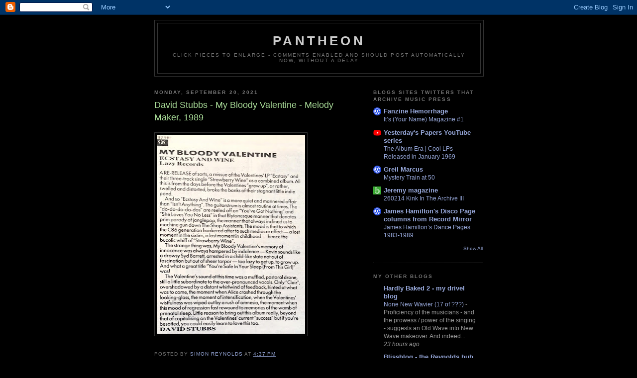

--- FILE ---
content_type: text/html; charset=UTF-8
request_url: https://musicpresspantheon.blogspot.com/2021/09/david-stubbs-my-bloody-valentine-melody.html
body_size: 19564
content:
<!DOCTYPE html>
<html dir='ltr'>
<head>
<link href='https://www.blogger.com/static/v1/widgets/2944754296-widget_css_bundle.css' rel='stylesheet' type='text/css'/>
<meta content='text/html; charset=UTF-8' http-equiv='Content-Type'/>
<meta content='blogger' name='generator'/>
<link href='https://musicpresspantheon.blogspot.com/favicon.ico' rel='icon' type='image/x-icon'/>
<link href='http://musicpresspantheon.blogspot.com/2021/09/david-stubbs-my-bloody-valentine-melody.html' rel='canonical'/>
<link rel="alternate" type="application/atom+xml" title="PANTHEON - Atom" href="https://musicpresspantheon.blogspot.com/feeds/posts/default" />
<link rel="alternate" type="application/rss+xml" title="PANTHEON - RSS" href="https://musicpresspantheon.blogspot.com/feeds/posts/default?alt=rss" />
<link rel="service.post" type="application/atom+xml" title="PANTHEON - Atom" href="https://www.blogger.com/feeds/8095683444140327595/posts/default" />

<link rel="alternate" type="application/atom+xml" title="PANTHEON - Atom" href="https://musicpresspantheon.blogspot.com/feeds/663428306292228044/comments/default" />
<!--Can't find substitution for tag [blog.ieCssRetrofitLinks]-->
<link href='https://blogger.googleusercontent.com/img/b/R29vZ2xl/AVvXsEiAioKqrs81rc-7_LcAbUX-ohGPbnD0UbcKJ8LRtY9Im_9h7wx-vTBRUxp5_e7lh0qetz4_R81nIZPcwEsyDqZR6ergSiMWMhTeJXUCUcZzWMCPQ1fWJDduRmQCvpvrHJpY4yLJHF0jiA/w298-h400/Feb+25+89+Stubbs+MBV+me+sub+pop+Hendrix+Paul+Hugo+mettle-page-001.jpg' rel='image_src'/>
<meta content='http://musicpresspantheon.blogspot.com/2021/09/david-stubbs-my-bloody-valentine-melody.html' property='og:url'/>
<meta content='David Stubbs - My Bloody Valentine - Melody Maker, 1989' property='og:title'/>
<meta content=' ' property='og:description'/>
<meta content='https://blogger.googleusercontent.com/img/b/R29vZ2xl/AVvXsEiAioKqrs81rc-7_LcAbUX-ohGPbnD0UbcKJ8LRtY9Im_9h7wx-vTBRUxp5_e7lh0qetz4_R81nIZPcwEsyDqZR6ergSiMWMhTeJXUCUcZzWMCPQ1fWJDduRmQCvpvrHJpY4yLJHF0jiA/w1200-h630-p-k-no-nu/Feb+25+89+Stubbs+MBV+me+sub+pop+Hendrix+Paul+Hugo+mettle-page-001.jpg' property='og:image'/>
<title>PANTHEON: David Stubbs - My Bloody Valentine - Melody Maker, 1989</title>
<style id='page-skin-1' type='text/css'><!--
/*
-----------------------------------------------
Blogger Template Style
Name:     Minima Black
Date:     26 Feb 2004
Updated by: Blogger Team
----------------------------------------------- */
/* Use this with templates/template-twocol.html */
body {
background:#000000;
margin:0;
color:#cccccc;
font: x-small "Trebuchet MS", Trebuchet, Verdana, Sans-serif;
font-size/* */:/**/small;
font-size: /**/small;
text-align: center;
}
a:link {
color:#99aadd;
text-decoration:none;
}
a:visited {
color:#aa77aa;
text-decoration:none;
}
a:hover {
color:#aadd99;
text-decoration:underline;
}
a img {
border-width:0;
}
/* Header
-----------------------------------------------
*/
#header-wrapper {
width:660px;
margin:0 auto 10px;
border:1px solid #333333;
}
#header-inner {
background-position: center;
margin-left: auto;
margin-right: auto;
}
#header {
margin: 5px;
border: 1px solid #333333;
text-align: center;
color:#cccccc;
}
#header h1 {
margin:5px 5px 0;
padding:15px 20px .25em;
line-height:1.2em;
text-transform:uppercase;
letter-spacing:.2em;
font: normal bold 200% 'Trebuchet MS',Trebuchet,Verdana,Sans-serif;
}
#header a {
color:#cccccc;
text-decoration:none;
}
#header a:hover {
color:#cccccc;
}
#header .description {
margin:0 5px 5px;
padding:0 20px 15px;
max-width:700px;
text-transform:uppercase;
letter-spacing:.2em;
line-height: 1.4em;
font: normal normal 78% 'Trebuchet MS', Trebuchet, Verdana, Sans-serif;
color: #777777;
}
#header img {
margin-left: auto;
margin-right: auto;
}
/* Outer-Wrapper
----------------------------------------------- */
#outer-wrapper {
width: 660px;
margin:0 auto;
padding:10px;
text-align:left;
font: normal normal 100% 'Trebuchet MS',Trebuchet,Verdana,Sans-serif;
}
#main-wrapper {
width: 410px;
float: left;
word-wrap: break-word; /* fix for long text breaking sidebar float in IE */
overflow: hidden;     /* fix for long non-text content breaking IE sidebar float */
}
#sidebar-wrapper {
width: 220px;
float: right;
word-wrap: break-word; /* fix for long text breaking sidebar float in IE */
overflow: hidden;     /* fix for long non-text content breaking IE sidebar float */
}
/* Headings
----------------------------------------------- */
h2 {
margin:1.5em 0 .75em;
font:normal bold 78% 'Trebuchet MS',Trebuchet,Arial,Verdana,Sans-serif;
line-height: 1.4em;
text-transform:uppercase;
letter-spacing:.2em;
color:#777777;
}
/* Posts
-----------------------------------------------
*/
h2.date-header {
margin:1.5em 0 .5em;
}
.post {
margin:.5em 0 1.5em;
border-bottom:1px dotted #333333;
padding-bottom:1.5em;
}
.post h3 {
margin:.25em 0 0;
padding:0 0 4px;
font-size:140%;
font-weight:normal;
line-height:1.4em;
color:#aadd99;
}
.post h3 a, .post h3 a:visited, .post h3 strong {
display:block;
text-decoration:none;
color:#aadd99;
font-weight:bold;
}
.post h3 strong, .post h3 a:hover {
color:#cccccc;
}
.post-body {
margin:0 0 .75em;
line-height:1.6em;
}
.post-body blockquote {
line-height:1.3em;
}
.post-footer {
margin: .75em 0;
color:#777777;
text-transform:uppercase;
letter-spacing:.1em;
font: normal normal 78% 'Trebuchet MS', Trebuchet, Arial, Verdana, Sans-serif;
line-height: 1.4em;
}
.comment-link {
margin-left:.6em;
}
.post img, table.tr-caption-container {
padding:4px;
border:1px solid #333333;
}
.tr-caption-container img {
border: none;
padding: 0;
}
.post blockquote {
margin:1em 20px;
}
.post blockquote p {
margin:.75em 0;
}
/* Comments
----------------------------------------------- */
#comments h4 {
margin:1em 0;
font-weight: bold;
line-height: 1.4em;
text-transform:uppercase;
letter-spacing:.2em;
color: #777777;
}
#comments-block {
margin:1em 0 1.5em;
line-height:1.6em;
}
#comments-block .comment-author {
margin:.5em 0;
}
#comments-block .comment-body {
margin:.25em 0 0;
}
#comments-block .comment-footer {
margin:-.25em 0 2em;
line-height: 1.4em;
text-transform:uppercase;
letter-spacing:.1em;
}
#comments-block .comment-body p {
margin:0 0 .75em;
}
.deleted-comment {
font-style:italic;
color:gray;
}
.feed-links {
clear: both;
line-height: 2.5em;
}
#blog-pager-newer-link {
float: left;
}
#blog-pager-older-link {
float: right;
}
#blog-pager {
text-align: center;
}
/* Sidebar Content
----------------------------------------------- */
.sidebar {
color: #999999;
line-height: 1.5em;
}
.sidebar ul {
list-style:none;
margin:0 0 0;
padding:0 0 0;
}
.sidebar li {
margin:0;
padding-top:0;
padding-right:0;
padding-bottom:.25em;
padding-left:15px;
text-indent:-15px;
line-height:1.5em;
}
.sidebar .widget, .main .widget {
border-bottom:1px dotted #333333;
margin:0 0 1.5em;
padding:0 0 1.5em;
}
.main .Blog {
border-bottom-width: 0;
}
/* Profile
----------------------------------------------- */
.profile-img {
float: left;
margin-top: 0;
margin-right: 5px;
margin-bottom: 5px;
margin-left: 0;
padding: 4px;
border: 1px solid #333333;
}
.profile-data {
margin:0;
text-transform:uppercase;
letter-spacing:.1em;
font: normal normal 78% 'Trebuchet MS', Trebuchet, Arial, Verdana, Sans-serif;
color: #777777;
font-weight: bold;
line-height: 1.6em;
}
.profile-datablock {
margin:.5em 0 .5em;
}
.profile-textblock {
margin: 0.5em 0;
line-height: 1.6em;
}
.profile-link {
font: normal normal 78% 'Trebuchet MS', Trebuchet, Arial, Verdana, Sans-serif;
text-transform: uppercase;
letter-spacing: .1em;
}
/* Footer
----------------------------------------------- */
#footer {
width:660px;
clear:both;
margin:0 auto;
padding-top:15px;
line-height: 1.6em;
text-transform:uppercase;
letter-spacing:.1em;
text-align: center;
}

--></style>
<link href='https://www.blogger.com/dyn-css/authorization.css?targetBlogID=8095683444140327595&amp;zx=0ccfa03c-70fd-422f-97b9-60930ef151e9' media='none' onload='if(media!=&#39;all&#39;)media=&#39;all&#39;' rel='stylesheet'/><noscript><link href='https://www.blogger.com/dyn-css/authorization.css?targetBlogID=8095683444140327595&amp;zx=0ccfa03c-70fd-422f-97b9-60930ef151e9' rel='stylesheet'/></noscript>
<meta name='google-adsense-platform-account' content='ca-host-pub-1556223355139109'/>
<meta name='google-adsense-platform-domain' content='blogspot.com'/>

</head>
<body>
<div class='navbar section' id='navbar'><div class='widget Navbar' data-version='1' id='Navbar1'><script type="text/javascript">
    function setAttributeOnload(object, attribute, val) {
      if(window.addEventListener) {
        window.addEventListener('load',
          function(){ object[attribute] = val; }, false);
      } else {
        window.attachEvent('onload', function(){ object[attribute] = val; });
      }
    }
  </script>
<div id="navbar-iframe-container"></div>
<script type="text/javascript" src="https://apis.google.com/js/platform.js"></script>
<script type="text/javascript">
      gapi.load("gapi.iframes:gapi.iframes.style.bubble", function() {
        if (gapi.iframes && gapi.iframes.getContext) {
          gapi.iframes.getContext().openChild({
              url: 'https://www.blogger.com/navbar/8095683444140327595?po\x3d663428306292228044\x26origin\x3dhttps://musicpresspantheon.blogspot.com',
              where: document.getElementById("navbar-iframe-container"),
              id: "navbar-iframe"
          });
        }
      });
    </script><script type="text/javascript">
(function() {
var script = document.createElement('script');
script.type = 'text/javascript';
script.src = '//pagead2.googlesyndication.com/pagead/js/google_top_exp.js';
var head = document.getElementsByTagName('head')[0];
if (head) {
head.appendChild(script);
}})();
</script>
</div></div>
<div id='outer-wrapper'><div id='wrap2'>
<!-- skip links for text browsers -->
<span id='skiplinks' style='display:none;'>
<a href='#main'>skip to main </a> |
      <a href='#sidebar'>skip to sidebar</a>
</span>
<div id='header-wrapper'>
<div class='header section' id='header'><div class='widget Header' data-version='1' id='Header1'>
<div id='header-inner'>
<div class='titlewrapper'>
<h1 class='title'>
<a href='https://musicpresspantheon.blogspot.com/'>
PANTHEON
</a>
</h1>
</div>
<div class='descriptionwrapper'>
<p class='description'><span>CLICK PIECES TO ENLARGE - COMMENTS  ENABLED AND SHOULD POST AUTOMATICALLY NOW, WITHOUT A DELAY</span></p>
</div>
</div>
</div></div>
</div>
<div id='content-wrapper'>
<div id='crosscol-wrapper' style='text-align:center'>
<div class='crosscol no-items section' id='crosscol'></div>
</div>
<div id='main-wrapper'>
<div class='main section' id='main'><div class='widget Blog' data-version='1' id='Blog1'>
<div class='blog-posts hfeed'>

          <div class="date-outer">
        
<h2 class='date-header'><span>Monday, September 20, 2021</span></h2>

          <div class="date-posts">
        
<div class='post-outer'>
<div class='post hentry uncustomized-post-template' itemprop='blogPost' itemscope='itemscope' itemtype='http://schema.org/BlogPosting'>
<meta content='https://blogger.googleusercontent.com/img/b/R29vZ2xl/AVvXsEiAioKqrs81rc-7_LcAbUX-ohGPbnD0UbcKJ8LRtY9Im_9h7wx-vTBRUxp5_e7lh0qetz4_R81nIZPcwEsyDqZR6ergSiMWMhTeJXUCUcZzWMCPQ1fWJDduRmQCvpvrHJpY4yLJHF0jiA/w298-h400/Feb+25+89+Stubbs+MBV+me+sub+pop+Hendrix+Paul+Hugo+mettle-page-001.jpg' itemprop='image_url'/>
<meta content='8095683444140327595' itemprop='blogId'/>
<meta content='663428306292228044' itemprop='postId'/>
<a name='663428306292228044'></a>
<h3 class='post-title entry-title' itemprop='name'>
David Stubbs - My Bloody Valentine - Melody Maker, 1989
</h3>
<div class='post-header'>
<div class='post-header-line-1'></div>
</div>
<div class='post-body entry-content' id='post-body-663428306292228044' itemprop='description articleBody'>
<p></p><div class="separator" style="clear: both; text-align: center;"><a href="https://blogger.googleusercontent.com/img/b/R29vZ2xl/AVvXsEiAioKqrs81rc-7_LcAbUX-ohGPbnD0UbcKJ8LRtY9Im_9h7wx-vTBRUxp5_e7lh0qetz4_R81nIZPcwEsyDqZR6ergSiMWMhTeJXUCUcZzWMCPQ1fWJDduRmQCvpvrHJpY4yLJHF0jiA/s2048/Feb+25+89+Stubbs+MBV+me+sub+pop+Hendrix+Paul+Hugo+mettle-page-001.jpg" imageanchor="1" style="clear: left; float: left; margin-bottom: 1em; margin-right: 1em;"><img border="0" data-original-height="2048" data-original-width="1520" height="400" src="https://blogger.googleusercontent.com/img/b/R29vZ2xl/AVvXsEiAioKqrs81rc-7_LcAbUX-ohGPbnD0UbcKJ8LRtY9Im_9h7wx-vTBRUxp5_e7lh0qetz4_R81nIZPcwEsyDqZR6ergSiMWMhTeJXUCUcZzWMCPQ1fWJDduRmQCvpvrHJpY4yLJHF0jiA/w298-h400/Feb+25+89+Stubbs+MBV+me+sub+pop+Hendrix+Paul+Hugo+mettle-page-001.jpg" width="298" /></a></div><br />&nbsp;<p></p>
<div style='clear: both;'></div>
</div>
<div class='post-footer'>
<div class='post-footer-line post-footer-line-1'>
<span class='post-author vcard'>
Posted by
<span class='fn' itemprop='author' itemscope='itemscope' itemtype='http://schema.org/Person'>
<meta content='https://www.blogger.com/profile/01282478701882900354' itemprop='url'/>
<a class='g-profile' href='https://www.blogger.com/profile/01282478701882900354' rel='author' title='author profile'>
<span itemprop='name'>SIMON REYNOLDS</span>
</a>
</span>
</span>
<span class='post-timestamp'>
at
<meta content='http://musicpresspantheon.blogspot.com/2021/09/david-stubbs-my-bloody-valentine-melody.html' itemprop='url'/>
<a class='timestamp-link' href='https://musicpresspantheon.blogspot.com/2021/09/david-stubbs-my-bloody-valentine-melody.html' rel='bookmark' title='permanent link'><abbr class='published' itemprop='datePublished' title='2021-09-20T16:37:00-07:00'>4:37&#8239;PM</abbr></a>
</span>
<span class='post-comment-link'>
</span>
<span class='post-icons'>
<span class='item-control blog-admin pid-920524686'>
<a href='https://www.blogger.com/post-edit.g?blogID=8095683444140327595&postID=663428306292228044&from=pencil' title='Edit Post'>
<img alt='' class='icon-action' height='18' src='https://resources.blogblog.com/img/icon18_edit_allbkg.gif' width='18'/>
</a>
</span>
</span>
<div class='post-share-buttons goog-inline-block'>
</div>
</div>
<div class='post-footer-line post-footer-line-2'>
<span class='post-labels'>
</span>
</div>
<div class='post-footer-line post-footer-line-3'>
<span class='post-location'>
</span>
</div>
</div>
</div>
<div class='comments' id='comments'>
<a name='comments'></a>
<h4>No comments:</h4>
<div id='Blog1_comments-block-wrapper'>
<dl class='avatar-comment-indent' id='comments-block'>
</dl>
</div>
<p class='comment-footer'>
<div class='comment-form'>
<a name='comment-form'></a>
<h4 id='comment-post-message'>Post a Comment</h4>
<p>
</p>
<a href='https://www.blogger.com/comment/frame/8095683444140327595?po=663428306292228044&hl=en&saa=85391&origin=https://musicpresspantheon.blogspot.com' id='comment-editor-src'></a>
<iframe allowtransparency='true' class='blogger-iframe-colorize blogger-comment-from-post' frameborder='0' height='410px' id='comment-editor' name='comment-editor' src='' width='100%'></iframe>
<script src='https://www.blogger.com/static/v1/jsbin/2830521187-comment_from_post_iframe.js' type='text/javascript'></script>
<script type='text/javascript'>
      BLOG_CMT_createIframe('https://www.blogger.com/rpc_relay.html');
    </script>
</div>
</p>
</div>
</div>

        </div></div>
      
</div>
<div class='blog-pager' id='blog-pager'>
<span id='blog-pager-newer-link'>
<a class='blog-pager-newer-link' href='https://musicpresspantheon.blogspot.com/2021/09/paul-oldfield-tyree-live-melody-maker.html' id='Blog1_blog-pager-newer-link' title='Newer Post'>Newer Post</a>
</span>
<span id='blog-pager-older-link'>
<a class='blog-pager-older-link' href='https://musicpresspantheon.blogspot.com/2021/09/paul-oldfield-hugo-largo-mettle-melody.html' id='Blog1_blog-pager-older-link' title='Older Post'>Older Post</a>
</span>
<a class='home-link' href='https://musicpresspantheon.blogspot.com/'>Home</a>
</div>
<div class='clear'></div>
<div class='post-feeds'>
<div class='feed-links'>
Subscribe to:
<a class='feed-link' href='https://musicpresspantheon.blogspot.com/feeds/663428306292228044/comments/default' target='_blank' type='application/atom+xml'>Post Comments (Atom)</a>
</div>
</div>
</div></div>
</div>
<div id='sidebar-wrapper'>
<div class='sidebar section' id='sidebar'><div class='widget BlogList' data-version='1' id='BlogList2'>
<h2 class='title'>Blogs Sites Twitters that Archive Music Press</h2>
<div class='widget-content'>
<div class='blog-list-container' id='BlogList2_container'>
<ul id='BlogList2_blogs'>
<li style='display: block;'>
<div class='blog-icon'>
<img data-lateloadsrc='https://lh3.googleusercontent.com/blogger_img_proxy/AEn0k_sWiMs3zh5vUn6G1sLoWDngPfvt3UiwJGmZayeMBvdR231Zt7eOQNpNY6mh82V_b7Io9lveG2NSaJZDto25Tuj44Ce14AngMicQ5BPM=s16-w16-h16' height='16' width='16'/>
</div>
<div class='blog-content'>
<div class='blog-title'>
<a href='https://fanzinehemorrhage.com' target='_blank'>
Fanzine Hemorrhage</a>
</div>
<div class='item-content'>
<span class='item-title'>
<a href='https://fanzinehemorrhage.com/2026/01/06/its-your-name-magazine-1/' target='_blank'>
It&#8217;s (Your Name) Magazine #1
</a>
</span>
</div>
</div>
<div style='clear: both;'></div>
</li>
<li style='display: block;'>
<div class='blog-icon'>
<img data-lateloadsrc='https://lh3.googleusercontent.com/blogger_img_proxy/AEn0k_ueHN11BFL8jDs4m9xO7tvGO8QFs3J7KpkTfG0j0ev9sumSZFoR7CB-iu9wJq-04CzOjTeUajHmdpaDdBp-5Jam3z5Szns=s16-w16-h16' height='16' width='16'/>
</div>
<div class='blog-content'>
<div class='blog-title'>
<a href='https://www.youtube.com/channel/UCZU5PMveTuyvJSLGE3Zzxcg' target='_blank'>
Yesterday's Papers YouTube series</a>
</div>
<div class='item-content'>
<span class='item-title'>
<a href='https://www.youtube.com/watch?v=h0zrU63fBpQ' target='_blank'>
The Album Era | Cool LPs Released in January 1969
</a>
</span>
</div>
</div>
<div style='clear: both;'></div>
</li>
<li style='display: block;'>
<div class='blog-icon'>
<img data-lateloadsrc='https://lh3.googleusercontent.com/blogger_img_proxy/AEn0k_vmsZCf-bCyvpoRZ2k1eVr2QguBYdvmxImZ5r5Klirv9qITd34lIVA5WVW3IIcHQr-gd-Bm8_6tmcDEDowhgjRSgTfp5DV_=s16-w16-h16' height='16' width='16'/>
</div>
<div class='blog-content'>
<div class='blog-title'>
<a href='https://greilmarcus.net' target='_blank'>
Greil Marcus</a>
</div>
<div class='item-content'>
<span class='item-title'>
<a href='https://greilmarcus.net/2025/12/19/mystery-train-at-50/' target='_blank'>
Mystery Train at 50
</a>
</span>
</div>
</div>
<div style='clear: both;'></div>
</li>
<li style='display: block;'>
<div class='blog-icon'>
<img data-lateloadsrc='https://lh3.googleusercontent.com/blogger_img_proxy/AEn0k_sxVvgw9gI0tGclC3FCA1FqUVdAi074MqcxPLA-c7s3wmqNuqdbXIzBEeO3gL-kGSWqDa6Sj2RwlZamkWGpK-mqxfkdax9OQdMDJ8gOuQ=s16-w16-h16' height='16' width='16'/>
</div>
<div class='blog-content'>
<div class='blog-title'>
<a href='https://www.bishopsgate.org.uk/' target='_blank'>
Jeremy magazine</a>
</div>
<div class='item-content'>
<span class='item-title'>
<a href='https://www.bishopsgate.org.uk/whats-on/activity/260214-kink-in-the-archive-iii-evening' target='_blank'>
260214 Kink In The Archive III
</a>
</span>
</div>
</div>
<div style='clear: both;'></div>
</li>
<li style='display: block;'>
<div class='blog-icon'>
<img data-lateloadsrc='https://lh3.googleusercontent.com/blogger_img_proxy/AEn0k_tqHi9uiRiQsadAwkdmT0Lp1kQzcparRj_b5Lh45c9Rew_50d4C8aAvI6qcY7WWfw_FseHSx14GVm7AAbntCpKSoc_i3hrqdP2mVF8EymuCmbg=s16-w16-h16' height='16' width='16'/>
</div>
<div class='blog-content'>
<div class='blog-title'>
<a href='https://jameshamiltonsdiscopage.com' target='_blank'>
James Hamilton's Disco Page columns from Record Mirror</a>
</div>
<div class='item-content'>
<span class='item-title'>
<a href='https://jameshamiltonsdiscopage.com/2025/12/12/james-hamiltons-dance-pages-1983-1989/' target='_blank'>
James Hamilton&#8217;s Dance Pages 1983-1989
</a>
</span>
</div>
</div>
<div style='clear: both;'></div>
</li>
<li style='display: none;'>
<div class='blog-icon'>
<img data-lateloadsrc='https://lh3.googleusercontent.com/blogger_img_proxy/AEn0k_txGm-5WYgxAMuUxXWKzVm-JJMBhoOzvbnf6dWsoC2WrNSnJ1ObFqMDdNuvLo5f_b1pDkjrt6ckASIP34LOUuJJ0b0bpkkw16M=s16-w16-h16' height='16' width='16'/>
</div>
<div class='blog-content'>
<div class='blog-title'>
<a href='https://don-armstrong.com' target='_blank'>
Don Armstrong music journalism history</a>
</div>
<div class='item-content'>
<span class='item-title'>
<a href='https://don-armstrong.com/2025/11/21/americas-first-music-critics-daring-advocates-of-innovation/' target='_blank'>
 America&#8217;s First Music Critics: Daring Advocates of Innovation
</a>
</span>
</div>
</div>
<div style='clear: both;'></div>
</li>
<li style='display: none;'>
<div class='blog-icon'>
<img data-lateloadsrc='https://lh3.googleusercontent.com/blogger_img_proxy/AEn0k_ueHN11BFL8jDs4m9xO7tvGO8QFs3J7KpkTfG0j0ev9sumSZFoR7CB-iu9wJq-04CzOjTeUajHmdpaDdBp-5Jam3z5Szns=s16-w16-h16' height='16' width='16'/>
</div>
<div class='blog-content'>
<div class='blog-title'>
<a href='https://www.youtube.com/channel/UCAvqqNToQxhw5yPlViwlFYQ' target='_blank'>
Flip Through Old Music Magazines YouTube Channel</a>
</div>
<div class='item-content'>
<span class='item-title'>
<a href='https://www.youtube.com/watch?v=0pruoglvrII' target='_blank'>
Polip 🇭🇺 1988-05 - Kriszta Nagy (Tereskova) Cover - Hungarian Music 
Magazine Flip Through Átlapozás
</a>
</span>
</div>
</div>
<div style='clear: both;'></div>
</li>
<li style='display: none;'>
<div class='blog-icon'>
<img data-lateloadsrc='https://lh3.googleusercontent.com/blogger_img_proxy/AEn0k_u95bG4XsU9WLM2m7oY99UKKtN9tRLdiXqBKhYhpIKctCvKYW38VBeveWIogDiMRGC07SrrMZsZBlFH1-4Hl_3PWXcHI3U_M8PRvQJXr15T9AWD8KbDo77m=s16-w16-h16' height='16' width='16'/>
</div>
<div class='blog-content'>
<div class='blog-title'>
<a href='https://accidentalevolution.wordpress.com' target='_blank'>
Chuck Eddy</a>
</div>
<div class='item-content'>
<span class='item-title'>
<a href='https://accidentalevolution.wordpress.com/2025/09/11/shrooms-with-a-view-from-the-stump/' target='_blank'>
Shrooms With a View (From the Stump)
</a>
</span>
</div>
</div>
<div style='clear: both;'></div>
</li>
<li style='display: none;'>
<div class='blog-icon'>
<img data-lateloadsrc='https://lh3.googleusercontent.com/blogger_img_proxy/AEn0k_skr9GK-Mx5qvPNJOpx6JoOx29642-lc1TXqJsig3qKb6ls_kQcOw3dAeD-dakd2MVV6nJqyxGsdVABZZ95lwt86I7ul17y8UimDl9Ayg=s16-w16-h16' height='16' width='16'/>
</div>
<div class='blog-content'>
<div class='blog-title'>
<a href='https://radiodiesscreaming.com' target='_blank'>
Dynamite Hemorrhage zine historiography</a>
</div>
<div class='item-content'>
<span class='item-title'>
<a href='https://radiodiesscreaming.com/2025/08/01/thank-you-good-night/' target='_blank'>
Thank you, good night
</a>
</span>
</div>
</div>
<div style='clear: both;'></div>
</li>
<li style='display: none;'>
<div class='blog-icon'>
<img data-lateloadsrc='https://lh3.googleusercontent.com/blogger_img_proxy/AEn0k_sSk8Bw333M0lGiPj-TaOJq4IjmPTfFdXCaaVDMRGRk22VPIX6XqjtpVzFBXTw8vHaxsPwERr7RoD41RaeojB9qSuuYrWPxMlSx=s16-w16-h16' height='16' width='16'/>
</div>
<div class='blog-content'>
<div class='blog-title'>
<a href='https://hqinfo.blogspot.com/' target='_blank'>
John May aka Dick Tracy aka The Generalist</a>
</div>
<div class='item-content'>
<span class='item-title'>
<a href='https://hqinfo.blogspot.com/2025/05/dear-friends-im-raising-1800-to-fund.html' target='_blank'>
</a>
</span>
</div>
</div>
<div style='clear: both;'></div>
</li>
<li style='display: none;'>
<div class='blog-icon'>
<img data-lateloadsrc='https://lh3.googleusercontent.com/blogger_img_proxy/AEn0k_tDe3bBf8Cp2qHONp4XTJn7zjSD9W1akIdL_e5VNVIW1x1xPuGqiEaWVxZxIULqc9Js3zaPqNlCOgIjajiL3hxnun7aSIpwCh_dsnaerrVMvs4=s16-w16-h16' height='16' width='16'/>
</div>
<div class='blog-content'>
<div class='blog-title'>
<a href='https://ukzinelibrary.blogspot.com/' target='_blank'>
ukzinelibrary</a>
</div>
<div class='item-content'>
<span class='item-title'>
<a href='https://ukzinelibrary.blogspot.com/2025/01/blog-post.html' target='_blank'>
</a>
</span>
</div>
</div>
<div style='clear: both;'></div>
</li>
<li style='display: none;'>
<div class='blog-icon'>
<img data-lateloadsrc='https://lh3.googleusercontent.com/blogger_img_proxy/AEn0k_tDe3bBf8Cp2qHONp4XTJn7zjSD9W1akIdL_e5VNVIW1x1xPuGqiEaWVxZxIULqc9Js3zaPqNlCOgIjajiL3hxnun7aSIpwCh_dsnaerrVMvs4=s16-w16-h16' height='16' width='16'/>
</div>
<div class='blog-content'>
<div class='blog-title'>
<a href='https://ukzinelibrary.blogspot.com/' target='_blank'>
UK Zine Library</a>
</div>
<div class='item-content'>
<span class='item-title'>
<a href='https://ukzinelibrary.blogspot.com/2025/01/blog-post.html' target='_blank'>
</a>
</span>
</div>
</div>
<div style='clear: both;'></div>
</li>
<li style='display: none;'>
<div class='blog-icon'>
<img data-lateloadsrc='https://lh3.googleusercontent.com/blogger_img_proxy/AEn0k_s-89AjUJJU00_I4BZCHTVnf1geRI478o_ZsixqcM7WX_vHxNpYLLRTM1Mv_9Qz6XG65ynRwWphTmXQnfr357dBUAc2jHtp4jVQY8tA8TLTODOHcg=s16-w16-h16' height='16' width='16'/>
</div>
<div class='blog-content'>
<div class='blog-title'>
<a href='https://standupandspit.wordpress.com' target='_blank'>
Stand Up and Spit</a>
</div>
<div class='item-content'>
<span class='item-title'>
<a href='https://standupandspit.wordpress.com/2024/03/11/stood-up-and-spat/' target='_blank'>
Stood Up And Spat
</a>
</span>
</div>
</div>
<div style='clear: both;'></div>
</li>
<li style='display: none;'>
<div class='blog-icon'>
<img data-lateloadsrc='https://lh3.googleusercontent.com/blogger_img_proxy/AEn0k_siDjCJGfq05HPxhI6TXKxe6zOb8RPnnTbrEhP0ZBz4V-IA_aT_lRhmogk1ALfRJ3j2D9FlAHyCAI-rrW3pagi6bVPHWAJWC6DcBBOH=s16-w16-h16' height='16' width='16'/>
</div>
<div class='blog-content'>
<div class='blog-title'>
<a href='https://www.peterstanfield.com/blog/' target='_blank'>
Peter Stanfield</a>
</div>
<div class='item-content'>
<span class='item-title'>
<a href='https://www.peterstanfield.com/blog/2024/2/8/velvet-underground' target='_blank'>
Its Inmates Absurd: The Velvet Underground at the University of Kent 1971
</a>
</span>
</div>
</div>
<div style='clear: both;'></div>
</li>
<li style='display: none;'>
<div class='blog-icon'>
<img data-lateloadsrc='https://lh3.googleusercontent.com/blogger_img_proxy/AEn0k_vUMSC7u8We2IcbLWWKau6gYDXNWSNNQSLOjRpLHIkEOy8VRB7-j3-77g1TeJkApwqYYddJgHFIXyKk4Nh_MdPbU7d3zX4=s16-w16-h16' height='16' width='16'/>
</div>
<div class='blog-content'>
<div class='blog-title'>
<a href='https://www.flickr.com/photos/57779449@N02/sets/72157705813847161' target='_blank'>
archive of NME and Record Mirror 70s 80s (Michael Kane)</a>
</div>
<div class='item-content'>
<span class='item-title'>
<a href='https://www.flickr.com/photos/57779449@N02/47308105531/in/set-72157705813847161/' target='_blank'>
Page 47 - Live Aid Commemorative Picture special Magazine
</a>
</span>
</div>
</div>
<div style='clear: both;'></div>
</li>
<li style='display: none;'>
<div class='blog-icon'>
<img data-lateloadsrc='https://lh3.googleusercontent.com/blogger_img_proxy/AEn0k_uLZ4UUJiPvBGHtvGMCnt3IGKaejLSFKoXSAgaKgKnuZkfB8SlXv2KNik32_XOR4sgbnndcjtIsK1FALZzt4ru00lMwRrDh3tR8UmjIdZ3-j6_sjQ=s16-w16-h16' height='16' width='16'/>
</div>
<div class='blog-content'>
<div class='blog-title'>
<a href='https://www.performancemagazine.co.uk/' target='_blank'>
Performance Magazine Online Archive</a>
</div>
<div class='item-content'>
<span class='item-title'>
<a href='https://www.performancemagazine.co.uk/hello-world/' target='_blank'>
Hello world!
</a>
</span>
</div>
</div>
<div style='clear: both;'></div>
</li>
<li style='display: none;'>
<div class='blog-icon'>
<img data-lateloadsrc='https://lh3.googleusercontent.com/blogger_img_proxy/AEn0k_uk0sJBt9lTueC0kPAVN51_KJE3iHHtcV2M35ypu18Fp2rcCooHdPBiUTiHNGWGDwSqRejHcmFwpf_YQYv-fmQDhZNxWTe8EXGZewFtGKx4ElmwPQ=s16-w16-h16' height='16' width='16'/>
</div>
<div class='blog-content'>
<div class='blog-title'>
<a href='https://chartmusiccouk.wordpress.com' target='_blank'>
Chart Music podcast (David Stubbs, Neil Kulkarni, Simon Price, Taylor Parkes, Al Needham et al)</a>
</div>
<div class='item-content'>
<span class='item-title'>
<a href='https://chartmusiccouk.wordpress.com/2016/09/26/chart-music-1-july-14th-1977-like-punk-hadnt-really-happened-just-yet/' target='_blank'>
Chart Music #1: July 14th 1977 &#8211; Like Punk Hadn&#8217;t Really Happened Just Yet
</a>
</span>
</div>
</div>
<div style='clear: both;'></div>
</li>
<li style='display: none;'>
<div class='blog-icon'>
<img data-lateloadsrc='https://lh3.googleusercontent.com/blogger_img_proxy/AEn0k_sVXA1rWArUvvBqwZdu-lehggg3U_VuLMOG6jUTX2QTClf-XYACNfwoUOFy7v-vKgwwRA8reJPVu7LcX3rm6S2Ns6PnP_r4lrFzu9JfscmHDs9OIMLVpr0=s16-w16-h16' height='16' width='16'/>
</div>
<div class='blog-content'>
<div class='blog-title'>
<a href='https://archivedmusicpress.wordpress.com' target='_blank'>
Archived Music Press</a>
</div>
<div class='item-content'>
<span class='item-title'>
<a href='https://archivedmusicpress.wordpress.com/2013/09/27/notice/' target='_blank'>
Notice
</a>
</span>
</div>
</div>
<div style='clear: both;'></div>
</li>
<li style='display: none;'>
<div class='blog-icon'>
<img data-lateloadsrc='https://lh3.googleusercontent.com/blogger_img_proxy/AEn0k_vbSK-oZ-_gVStxqAU0WshXwRYcybuzvZjGXCw8HVVLbts9s7k1FQCsYBY2vhDhiQk4d6adQrqoVglY47Khc4xQCAjEk07xeqSGMVGr12M=s16-w16-h16' height='16' width='16'/>
</div>
<div class='blog-content'>
<div class='blog-title'>
<a href='http://jonh-ingham.blogspot.com/' target='_blank'>
John Ingham - My Back Pages</a>
</div>
<div class='item-content'>
<span class='item-title'>
<a href='http://jonh-ingham.blogspot.com/2011/10/divining-rod-and-lost-vowel-on-tour.html' target='_blank'>
The Divining Rod And The Lost Vowel. On Tour With The Patti Smith Group
</a>
</span>
</div>
</div>
<div style='clear: both;'></div>
</li>
<li style='display: none;'>
<div class='blog-icon'>
<img data-lateloadsrc='https://lh3.googleusercontent.com/blogger_img_proxy/AEn0k_sGsuSckMyG_t1IBnP1FdZHAaIHAj93xZkqqDhaLaX_HIqVDqfY9-7Od1_-WC1Kca0JNx91aiixOGUq3byCmYqYMw=s16-w16-h16' height='16' width='16'/>
</div>
<div class='blog-content'>
<div class='blog-title'>
<a href='https://twitter.com/SoundsClips' target='_blank'>
Soundsclips</a>
</div>
<div class='item-content'>
<span class='item-title'>
<!--Can't find substitution for tag [item.itemTitle]-->
</span>
</div>
</div>
<div style='clear: both;'></div>
</li>
<li style='display: none;'>
<div class='blog-icon'>
<img data-lateloadsrc='https://lh3.googleusercontent.com/blogger_img_proxy/AEn0k_vUMSC7u8We2IcbLWWKau6gYDXNWSNNQSLOjRpLHIkEOy8VRB7-j3-77g1TeJkApwqYYddJgHFIXyKk4Nh_MdPbU7d3zX4=s16-w16-h16' height='16' width='16'/>
</div>
<div class='blog-content'>
<div class='blog-title'>
<a href='https://www.flickr.com/photos/nothingelseon/albums' target='_blank'>
Nothing Else On</a>
</div>
<div class='item-content'>
<span class='item-title'>
<!--Can't find substitution for tag [item.itemTitle]-->
</span>
</div>
</div>
<div style='clear: both;'></div>
</li>
<li style='display: none;'>
<div class='blog-icon'>
<img data-lateloadsrc='https://lh3.googleusercontent.com/blogger_img_proxy/AEn0k_sQLhLOsaSkrdb-p3kiWWccp-uaZhxyb6aSVcWVXvC788RHMwhadRESzNi-9CKBVGn4Jq-g4PnkGCD08QdzmNfoIFeF_pkjO7K9w46b=s16-w16-h16' height='16' width='16'/>
</div>
<div class='blog-content'>
<div class='blog-title'>
<a href='https://worldradiohistory.com/Melody_Maker.htm' target='_blank'>
Melody Maker archived at Worldradiohistory</a>
</div>
<div class='item-content'>
<span class='item-title'>
<!--Can't find substitution for tag [item.itemTitle]-->
</span>
</div>
</div>
<div style='clear: both;'></div>
</li>
<li style='display: none;'>
<div class='blog-icon'>
<img data-lateloadsrc='https://lh3.googleusercontent.com/blogger_img_proxy/AEn0k_ulCHJa6FAlFiFfP0TqTsOF7fMfClZlhfHkYX3UK_GiKVB0xFWkRp60t2NuWZllh8nrMW92QiAx--_N5jAV2CbUQY1inl5LOcnDeguX=s16-w16-h16' height='16' width='16'/>
</div>
<div class='blog-content'>
<div class='blog-title'>
<a href='http://www.blitzmagazine.co.uk/' target='_blank'>
Blitz</a>
</div>
<div class='item-content'>
<span class='item-title'>
<!--Can't find substitution for tag [item.itemTitle]-->
</span>
</div>
</div>
<div style='clear: both;'></div>
</li>
<li style='display: none;'>
<div class='blog-icon'>
<img data-lateloadsrc='https://lh3.googleusercontent.com/blogger_img_proxy/AEn0k_vFIowEgvZAVXxtch4Fm-ntc4DZKfvOZVGh6Q2TDv2a1wAK4AT50VBe_JYO3eZW83eRWNSHb6niU98zgQyCl4mzwagsIHG4L-NiTWNosSGRCPc=s16-w16-h16' height='16' width='16'/>
</div>
<div class='blog-content'>
<div class='blog-title'>
<a href='https://michaelmouse1967.wixsite.com/mag-a-zone/new-styles-new-sounds' target='_blank'>
New Sounds New Styles</a>
</div>
<div class='item-content'>
<span class='item-title'>
<!--Can't find substitution for tag [item.itemTitle]-->
</span>
</div>
</div>
<div style='clear: both;'></div>
</li>
<li style='display: none;'>
<div class='blog-icon'>
<img data-lateloadsrc='https://lh3.googleusercontent.com/blogger_img_proxy/AEn0k_sQLhLOsaSkrdb-p3kiWWccp-uaZhxyb6aSVcWVXvC788RHMwhadRESzNi-9CKBVGn4Jq-g4PnkGCD08QdzmNfoIFeF_pkjO7K9w46b=s16-w16-h16' height='16' width='16'/>
</div>
<div class='blog-content'>
<div class='blog-title'>
<a href='https://worldradiohistory.com/New_Music_Express.htm' target='_blank'>
New Musical Express at Worldradiohistory</a>
</div>
<div class='item-content'>
<span class='item-title'>
<!--Can't find substitution for tag [item.itemTitle]-->
</span>
</div>
</div>
<div style='clear: both;'></div>
</li>
<li style='display: none;'>
<div class='blog-icon'>
<img data-lateloadsrc='https://lh3.googleusercontent.com/blogger_img_proxy/AEn0k_sQLhLOsaSkrdb-p3kiWWccp-uaZhxyb6aSVcWVXvC788RHMwhadRESzNi-9CKBVGn4Jq-g4PnkGCD08QdzmNfoIFeF_pkjO7K9w46b=s16-w16-h16' height='16' width='16'/>
</div>
<div class='blog-content'>
<div class='blog-title'>
<a href='https://worldradiohistory.com/Record_Mirror.htm' target='_blank'>
Record Mirror at Worldradiohistory</a>
</div>
<div class='item-content'>
<span class='item-title'>
<!--Can't find substitution for tag [item.itemTitle]-->
</span>
</div>
</div>
<div style='clear: both;'></div>
</li>
<li style='display: none;'>
<div class='blog-icon'>
<img data-lateloadsrc='https://lh3.googleusercontent.com/blogger_img_proxy/AEn0k_tZMWv-lkZQ4hcBnRdOhCMxTceK_YgmWH3YG6VuHtVmFQTWPBPsC9CMSSSVwrR14hPQAG3OjsBqxSfbbheDrTNCBIl0u3MMqxJLBw08=s16-w16-h16' height='16' width='16'/>
</div>
<div class='blog-content'>
<div class='blog-title'>
<a href='http://www.muzikmagazine.co.uk/index.html' target='_blank'>
Muzik magazine</a>
</div>
<div class='item-content'>
<span class='item-title'>
<!--Can't find substitution for tag [item.itemTitle]-->
</span>
</div>
</div>
<div style='clear: both;'></div>
</li>
<li style='display: none;'>
<div class='blog-icon'>
<img data-lateloadsrc='https://lh3.googleusercontent.com/blogger_img_proxy/AEn0k_txbjluQfaWbTLeIq1OZez3Y8hDblwjdf1B6l6JGn2kAClleG9-W0dOrbI6l9XOljFaR1Obi4ujIbvFpEdUoV6R1pNGEqgX1Atv3U5c60GV4wxsaNc=s16-w16-h16' height='16' width='16'/>
</div>
<div class='blog-content'>
<div class='blog-title'>
<a href='http://www.international-times.org.uk/ITarchive.htm' target='_blank'>
International Times aka IT</a>
</div>
<div class='item-content'>
<span class='item-title'>
<!--Can't find substitution for tag [item.itemTitle]-->
</span>
</div>
</div>
<div style='clear: both;'></div>
</li>
<li style='display: none;'>
<div class='blog-icon'>
<img data-lateloadsrc='https://lh3.googleusercontent.com/blogger_img_proxy/AEn0k_v4SGq3g8mm4avvVc3IWXl40AkxIS-PJ9AYkjMgm5_Iqe7rHtDzbYk41JFYrG0ff3nZiJwxDYYlXYOmSK9nN89E8vJdsIGZBuVq2NlxLmMMyYubNwLsknERQABhHZagpYBAI45KC68OA6L6-zG6wUBYbxDQbJEDn3Lol-Y=s16-w16-h16' height='16' width='16'/>
</div>
<div class='blog-content'>
<div class='blog-title'>
<a href='https://archivesonline.uow.edu.au/nodes/search?keywords=oz&type=all&in=0&searchbutton1=Go' target='_blank'>
Oz magazine archive</a>
</div>
<div class='item-content'>
<span class='item-title'>
<!--Can't find substitution for tag [item.itemTitle]-->
</span>
</div>
</div>
<div style='clear: both;'></div>
</li>
<li style='display: none;'>
<div class='blog-icon'>
<img data-lateloadsrc='https://lh3.googleusercontent.com/blogger_img_proxy/AEn0k_sqHg2tGpnp2lAHn2tj1Hlfchy8aTXWzssKoibOb14aNg3UZnBLy-H_ciHnN8cgJhXxH4T31BSGxTBiadrSSlFbaQnHLWp9RXIY6vo=s16-w16-h16' height='16' width='16'/>
</div>
<div class='blog-content'>
<div class='blog-title'>
<a href='http://www.vistaservices.com/crawdaddy/page2.html' target='_blank'>
Crawdaddy</a>
</div>
<div class='item-content'>
<span class='item-title'>
<!--Can't find substitution for tag [item.itemTitle]-->
</span>
</div>
</div>
<div style='clear: both;'></div>
</li>
<li style='display: none;'>
<div class='blog-icon'>
<img data-lateloadsrc='https://lh3.googleusercontent.com/blogger_img_proxy/AEn0k_uC64swxOIFQXWXr9UJiy0ZqZVjVkfAY2-Soxhk9ha-K5JRuY29qEcPjQWLTMuC28USloKvnYA76sTPJaOTZc1BOCawHO-P74uq34o=s16-w16-h16' height='16' width='16'/>
</div>
<div class='blog-content'>
<div class='blog-title'>
<a href='https://www.mdmarchive.co.uk/exhibition/706/mole-express-a-magazine-for-manchester&#39;s-counter-culture' target='_blank'>
Mole Express</a>
</div>
<div class='item-content'>
<span class='item-title'>
<!--Can't find substitution for tag [item.itemTitle]-->
</span>
</div>
</div>
<div style='clear: both;'></div>
</li>
<li style='display: none;'>
<div class='blog-icon'>
<img data-lateloadsrc='https://lh3.googleusercontent.com/blogger_img_proxy/AEn0k_sZ4NWJcNLOKL8hWrKLqNmV6NRiG1v6hpOsouvCKDoI4ZJjoTIMfQvY4ZNVAfCw2swMNSido7TNnm53mXeOcOBd37dl6nf8ca2eoiuPgaZIdThlmDFluMo=s16-w16-h16' height='16' width='16'/>
</div>
<div class='blog-content'>
<div class='blog-title'>
<a href='http://selectmagazinescans.monkeon.co.uk/' target='_blank'>
Select</a>
</div>
<div class='item-content'>
<span class='item-title'>
<!--Can't find substitution for tag [item.itemTitle]-->
</span>
</div>
</div>
<div style='clear: both;'></div>
</li>
<li style='display: none;'>
<div class='blog-icon'>
<img data-lateloadsrc='https://lh3.googleusercontent.com/blogger_img_proxy/AEn0k_uqJRZ5CWAqCFiKicbLe5LkpoloDFcq26y_UT0kGJnEsFeXOVZZTPAh1Ms3LJG9Q2TieN3uJkjVFrOTqtQXD2WAWIloyx2Y9yJBk_p8kg=s16-w16-h16' height='16' width='16'/>
</div>
<div class='blog-content'>
<div class='blog-title'>
<a href='https://www.rocksbackpages.com/' target='_blank'>
Rock's Backpages</a>
</div>
<div class='item-content'>
<span class='item-title'>
<!--Can't find substitution for tag [item.itemTitle]-->
</span>
</div>
</div>
<div style='clear: both;'></div>
</li>
<li style='display: none;'>
<div class='blog-icon'>
<img data-lateloadsrc='https://lh3.googleusercontent.com/blogger_img_proxy/AEn0k_uVTBujK_x8NW4ohQKcvg87b2vZvRHnpW9sM9JekDB9ztVAoaXpUnVRJhMP9fAHyULEVpe86rcLYUgYm3sFXm8Bn_Lh_i8nNrfhJ6mHf_EIFZk3nVpoo7roNjittlocqP4fNLcsjdRoB2A8CGy36VRx7AnRLxCz0O-CNWdmw5x0prtkbaPIR1yQMRHYD-Y=s16-w16-h16' height='16' width='16'/>
</div>
<div class='blog-content'>
<div class='blog-title'>
<a href='https://archive.creem.com/?fbclid=IwAR2cBEsCltinRcW_sDBAyP1Wv3PhDJG9k1csvp1g2RMokvZXCTcrp3_Xxik' target='_blank'>
Creem archive</a>
</div>
<div class='item-content'>
<span class='item-title'>
<!--Can't find substitution for tag [item.itemTitle]-->
</span>
</div>
</div>
<div style='clear: both;'></div>
</li>
<li style='display: none;'>
<div class='blog-icon'>
<img data-lateloadsrc='https://lh3.googleusercontent.com/blogger_img_proxy/AEn0k_sGsuSckMyG_t1IBnP1FdZHAaIHAj93xZkqqDhaLaX_HIqVDqfY9-7Od1_-WC1Kca0JNx91aiixOGUq3byCmYqYMw=s16-w16-h16' height='16' width='16'/>
</div>
<div class='blog-content'>
<div class='blog-title'>
<a href='https://twitter.com/thegoodmarty' target='_blank'>
The Richard Meltzer Fanclub</a>
</div>
<div class='item-content'>
<span class='item-title'>
<!--Can't find substitution for tag [item.itemTitle]-->
</span>
</div>
</div>
<div style='clear: both;'></div>
</li>
<li style='display: none;'>
<div class='blog-icon'>
<img data-lateloadsrc='https://lh3.googleusercontent.com/blogger_img_proxy/AEn0k_udw2DMe7xqDJr1cLrdxhlnTUjRsbbZz-HEfdF3To_jJbgGcOKLZbL0Y2v36_3sx5nzvK9YPIZnF9ZB39VyiFFFjNy82V_a=s16-w16-h16' height='16' width='16'/>
</div>
<div class='blog-content'>
<div class='blog-title'>
<a href='https://www.kylegann.com/Gann-VillageVoice.html' target='_blank'>
Kyle Gann's Village Voice writings</a>
</div>
<div class='item-content'>
<span class='item-title'>
<!--Can't find substitution for tag [item.itemTitle]-->
</span>
</div>
</div>
<div style='clear: both;'></div>
</li>
<li style='display: none;'>
<div class='blog-icon'>
<img data-lateloadsrc='https://lh3.googleusercontent.com/blogger_img_proxy/AEn0k_uHZkgYKurwmb5zrG-ANkjKdKo7Nd0Opu9xNAptVmrOsCVSOD5pgtP2jN4kDX07sbEsht0lN70ACp9q1s5rTBU6SmIOvv2fWHCPAQ=s16-w16-h16' height='16' width='16'/>
</div>
<div class='blog-content'>
<div class='blog-title'>
<a href='https://audion1.bandcamp.com/' target='_blank'>
Audion</a>
</div>
<div class='item-content'>
<span class='item-title'>
<!--Can't find substitution for tag [item.itemTitle]-->
</span>
</div>
</div>
<div style='clear: both;'></div>
</li>
<li style='display: none;'>
<div class='blog-icon'>
<img data-lateloadsrc='https://lh3.googleusercontent.com/blogger_img_proxy/AEn0k_v6zBpvnznG6qf3Zs7yUEMi_1mIirp7CNQ6mRxvqmOIpMdP3die7d7tZ0I2tTxTSbxq1_d4536Vml0fRPe1ffU1KscPoSqzzA=s16-w16-h16' height='16' width='16'/>
</div>
<div class='blog-content'>
<div class='blog-title'>
<a href='https://www.rockmine.com/Archive/' target='_blank'>
Rockmine: The Written Word Archive</a>
</div>
<div class='item-content'>
<span class='item-title'>
<!--Can't find substitution for tag [item.itemTitle]-->
</span>
</div>
</div>
<div style='clear: both;'></div>
</li>
<li style='display: none;'>
<div class='blog-icon'>
<img data-lateloadsrc='https://lh3.googleusercontent.com/blogger_img_proxy/AEn0k_tPmVR357I4oCD5mQR6WZSWRH3-OiKOHchzhihRuPk5GmAeF4hrM_zJ1dGgyNLRXX4MN8wzBZ7mMhMcMc78Olj--vlXlP_VnyS4o0g=s16-w16-h16' height='16' width='16'/>
</div>
<div class='blog-content'>
<div class='blog-title'>
<a href='https://www.rockscenester.com/' target='_blank'>
Rock Scene archive</a>
</div>
<div class='item-content'>
<span class='item-title'>
<!--Can't find substitution for tag [item.itemTitle]-->
</span>
</div>
</div>
<div style='clear: both;'></div>
</li>
<li style='display: none;'>
<div class='blog-icon'>
<img data-lateloadsrc='https://lh3.googleusercontent.com/blogger_img_proxy/AEn0k_uI-rCU54IIz6T1Uoqkc5X8JTnfL5X0pzyB9GmuOdXyc20E8UOGyxWC33qG0mBVcQz-8Lt0CtwBvbPzeTo6fffew2KVDW5K5gPogQjVPFM=s16-w16-h16' height='16' width='16'/>
</div>
<div class='blog-content'>
<div class='blog-title'>
<a href='https://www.circulationzero.com/' target='_blank'>
Circulation Zero - Slash, No Mag, other punkzines archived</a>
</div>
<div class='item-content'>
<span class='item-title'>
<!--Can't find substitution for tag [item.itemTitle]-->
</span>
</div>
</div>
<div style='clear: both;'></div>
</li>
<li style='display: none;'>
<div class='blog-icon'>
<img data-lateloadsrc='https://lh3.googleusercontent.com/blogger_img_proxy/AEn0k_tYXs2kFL1dbltloxu2El8yJ3XIPeLc5Tvj6sgv4Sh_ADEVtNpByRGFu27ZffIatA=s16-w16-h16' height='16' width='16'/>
</div>
<div class='blog-content'>
<div class='blog-title'>
<a href='@rockwritpod' target='_blank'>
Rock Writ</a>
</div>
<div class='item-content'>
<span class='item-title'>
<!--Can't find substitution for tag [item.itemTitle]-->
</span>
</div>
</div>
<div style='clear: both;'></div>
</li>
<li style='display: none;'>
<div class='blog-icon'>
<img data-lateloadsrc='https://lh3.googleusercontent.com/blogger_img_proxy/AEn0k_sGsuSckMyG_t1IBnP1FdZHAaIHAj93xZkqqDhaLaX_HIqVDqfY9-7Od1_-WC1Kca0JNx91aiixOGUq3byCmYqYMw=s16-w16-h16' height='16' width='16'/>
</div>
<div class='blog-content'>
<div class='blog-title'>
<a href='https://twitter.com/thegoodmarty' target='_blank'>
The Richard Meltzer Fanclub</a>
</div>
<div class='item-content'>
<span class='item-title'>
<!--Can't find substitution for tag [item.itemTitle]-->
</span>
</div>
</div>
<div style='clear: both;'></div>
</li>
<li style='display: none;'>
<div class='blog-icon'>
<img data-lateloadsrc='https://lh3.googleusercontent.com/blogger_img_proxy/AEn0k_tYJOEcgefjWxdzpC4t_4qwuGoekr6by1hYE9Ht00K5buXVug3wYV3lQCUCbn7-1Spr9b8DnTO7zOj6ZBn95wsG-Xm2IHg1nI4rEnaw2oiJD_K6_884SjWNOVh6Lv9FGPPWQ4Jkrpo=s16-w16-h16' height='16' width='16'/>
</div>
<div class='blog-content'>
<div class='blog-title'>
<a href='https://archive.org/search?query=subject%3A%22gandalf%27s+garden%22' target='_blank'>
Gandalf's Garden at Internet Archive</a>
</div>
<div class='item-content'>
<span class='item-title'>
<!--Can't find substitution for tag [item.itemTitle]-->
</span>
</div>
</div>
<div style='clear: both;'></div>
</li>
<li style='display: none;'>
<div class='blog-icon'>
<img data-lateloadsrc='https://lh3.googleusercontent.com/blogger_img_proxy/AEn0k_vtnubmYFQIvAZ9nuf3Sewodo23SRy-7chdobcYgJTx_9Ea-dk5F3CsDi72mh-4hZS96B2rJvXI9uvUwUzypmsvzQhU0J5IRzg=s16-w16-h16' height='16' width='16'/>
</div>
<div class='blog-content'>
<div class='blog-title'>
<a href='http://www.loudfamily.com/mwh.html' target='_blank'>
Scott Miller's music writing aka Music: What Happened?</a>
</div>
<div class='item-content'>
<span class='item-title'>
<!--Can't find substitution for tag [item.itemTitle]-->
</span>
</div>
</div>
<div style='clear: both;'></div>
</li>
<li style='display: none;'>
<div class='blog-icon'>
<img data-lateloadsrc='https://lh3.googleusercontent.com/blogger_img_proxy/AEn0k_sYnR0ysFpibaPLlnWgAgODdeEP5tTXnwbQNIfDo6X_iqFf7LCd-6V6OR6K1MK3kGmPeTFSLfJobQPwCUOxgd_sPutyo7609Mo01L0D=s16-w16-h16' height='16' width='16'/>
</div>
<div class='blog-content'>
<div class='blog-title'>
<a href='https://maydayrooms.omeka.net/' target='_blank'>
MayDay Rooms underground press + radical manifestos + pamphlets</a>
</div>
<div class='item-content'>
<span class='item-title'>
<!--Can't find substitution for tag [item.itemTitle]-->
</span>
</div>
</div>
<div style='clear: both;'></div>
</li>
<li style='display: none;'>
<div class='blog-icon'>
<img data-lateloadsrc='https://lh3.googleusercontent.com/blogger_img_proxy/AEn0k_sGsuSckMyG_t1IBnP1FdZHAaIHAj93xZkqqDhaLaX_HIqVDqfY9-7Od1_-WC1Kca0JNx91aiixOGUq3byCmYqYMw=s16-w16-h16' height='16' width='16'/>
</div>
<div class='blog-content'>
<div class='blog-title'>
<a href='https://twitter.com/nme1980s' target='_blank'>
NME1980s on twitter</a>
</div>
<div class='item-content'>
<span class='item-title'>
<!--Can't find substitution for tag [item.itemTitle]-->
</span>
</div>
</div>
<div style='clear: both;'></div>
</li>
<li style='display: none;'>
<div class='blog-icon'>
<img data-lateloadsrc='https://lh3.googleusercontent.com/blogger_img_proxy/AEn0k_uGOqFComtpxO_7oHlLgvfUYLwgviMtZbCbLljILolt-8av14bs0-0vabSn6H2E_N_aRACHhkbWXFi0TnCg603ZZA5o5yKXitVlKQxzd1Vz=s16-w16-h16' height='16' width='16'/>
</div>
<div class='blog-content'>
<div class='blog-title'>
<a href='https://www.dancemusicarchive.com/muzikmagazine' target='_blank'>
Muzik at Dance Music Archive</a>
</div>
<div class='item-content'>
<span class='item-title'>
<!--Can't find substitution for tag [item.itemTitle]-->
</span>
</div>
</div>
<div style='clear: both;'></div>
</li>
<li style='display: none;'>
<div class='blog-icon'>
<img data-lateloadsrc='https://lh3.googleusercontent.com/blogger_img_proxy/AEn0k_vFIowEgvZAVXxtch4Fm-ntc4DZKfvOZVGh6Q2TDv2a1wAK4AT50VBe_JYO3eZW83eRWNSHb6niU98zgQyCl4mzwagsIHG4L-NiTWNosSGRCPc=s16-w16-h16' height='16' width='16'/>
</div>
<div class='blog-content'>
<div class='blog-title'>
<a href='https://michaelmouse1967.wixsite.com/mag-a-zone/magazine-index' target='_blank'>
Mag-A-Zone</a>
</div>
<div class='item-content'>
<span class='item-title'>
<!--Can't find substitution for tag [item.itemTitle]-->
</span>
</div>
</div>
<div style='clear: both;'></div>
</li>
<li style='display: none;'>
<div class='blog-icon'>
<img data-lateloadsrc='https://lh3.googleusercontent.com/blogger_img_proxy/AEn0k_vWz0Q4rSdwusCGo79F3lKaGr9_vkVzLgubsXSrG5rcRH-F069o91KGyx4qSrSPohWFFG-RPgptE9IJxis7PR4Z-NK8by5ijQBZU-9Utbg=s16-w16-h16' height='16' width='16'/>
</div>
<div class='blog-content'>
<div class='blog-title'>
<a href='https://stillunusual.tumblr.com/post/26273073621/fanzines-from-the-1980s' target='_blank'>
Still Unusual 1980s zines trove</a>
</div>
<div class='item-content'>
<span class='item-title'>
<!--Can't find substitution for tag [item.itemTitle]-->
</span>
</div>
</div>
<div style='clear: both;'></div>
</li>
<li style='display: none;'>
<div class='blog-icon'>
<img data-lateloadsrc='https://lh3.googleusercontent.com/blogger_img_proxy/AEn0k_uPJKAYe_NI6ni_cki44bBnGqpvNad7nPvK2QjLwh7oG92YG5JYYi2n6ssJyU9fAtfV9-ptd7o4M7thzhaNiVZRQrc_NvgYti8LHF5mL1Vx_RPC0Muf88jNXdsVbQ_bGZJGSoMLLHjv6shJO4Eoxxq0QUEhZcyh8ylquQ7JWBEkMsXGy_wigG2Dbh6lYw=s16-w16-h16' height='16' width='16'/>
</div>
<div class='blog-content'>
<div class='blog-title'>
<a href='https://washingtondigitalnewspapers.org/?a=cl&cl=CL1&sp=RCT&e=-------en-20--1--txt-txIN-------' target='_blank'>
The Rocket (Seattle alternative weekly)</a>
</div>
<div class='item-content'>
<span class='item-title'>
<!--Can't find substitution for tag [item.itemTitle]-->
</span>
</div>
</div>
<div style='clear: both;'></div>
</li>
<li style='display: none;'>
<div class='blog-icon'>
<img data-lateloadsrc='https://lh3.googleusercontent.com/blogger_img_proxy/AEn0k_uYH-D1K_iAZ1O9nIfA9QjjDoEFvjKrbQaPwZ3C4JcydVb-Pi8i6l6Ay9fatIkn7TsCwiV826rJPYd6so4ESqIzWWs=s16-w16-h16' height='16' width='16'/>
</div>
<div class='blog-content'>
<div class='blog-title'>
<a href='https://archive.org/details/the-catalogue/The%20Catalogue%20%281981%20UK%29%20001/page/n9/mode/2up' target='_blank'>
The Catalogue (UK independent labels trade magazine)</a>
</div>
<div class='item-content'>
<span class='item-title'>
<!--Can't find substitution for tag [item.itemTitle]-->
</span>
</div>
</div>
<div style='clear: both;'></div>
</li>
<li style='display: none;'>
<div class='blog-icon'>
<img data-lateloadsrc='https://lh3.googleusercontent.com/blogger_img_proxy/AEn0k_vRaRL8oLui-Nvbc0GUbtgCDUxF43lo8xTpjFrYz8c_O0mdGSoMQzcnoa_8m76xW3a58YPOTdjmq7Rfky0ckFvbIrp4tuOnT5AO=s16-w16-h16' height='16' width='16'/>
</div>
<div class='blog-content'>
<div class='blog-title'>
<a href='https://www.waxpoetics.com/' target='_blank'>
Wax Poetics</a>
</div>
<div class='item-content'>
<span class='item-title'>
<!--Can't find substitution for tag [item.itemTitle]-->
</span>
</div>
</div>
<div style='clear: both;'></div>
</li>
<li style='display: none;'>
<div class='blog-icon'>
<img data-lateloadsrc='https://lh3.googleusercontent.com/blogger_img_proxy/AEn0k_udw2DMe7xqDJr1cLrdxhlnTUjRsbbZz-HEfdF3To_jJbgGcOKLZbL0Y2v36_3sx5nzvK9YPIZnF9ZB39VyiFFFjNy82V_a=s16-w16-h16' height='16' width='16'/>
</div>
<div class='blog-content'>
<div class='blog-title'>
<a href='https://www.kylegann.com/Gann-VillageVoice.html' target='_blank'>
Kyle Gann's Village Voice writings</a>
</div>
<div class='item-content'>
<span class='item-title'>
<!--Can't find substitution for tag [item.itemTitle]-->
</span>
</div>
</div>
<div style='clear: both;'></div>
</li>
<li style='display: none;'>
<div class='blog-icon'>
<img data-lateloadsrc='https://lh3.googleusercontent.com/blogger_img_proxy/AEn0k_v3Yt5HcXw5qYV_6NDYLl9N06XFG56zqxCJD5cQNPDThk1ETaYrA3GAHqlaWyv27JkUl-kErYaNQoB67r-cHCupQS-UJVjURw=s16-w16-h16' height='16' width='16'/>
</div>
<div class='blog-content'>
<div class='blog-title'>
<a href='https://trouserpress.com/magazine-covers-1/' target='_blank'>
Trouser Press</a>
</div>
<div class='item-content'>
<span class='item-title'>
<!--Can't find substitution for tag [item.itemTitle]-->
</span>
</div>
</div>
<div style='clear: both;'></div>
</li>
<li style='display: none;'>
<div class='blog-icon'>
<img data-lateloadsrc='https://lh3.googleusercontent.com/blogger_img_proxy/AEn0k_seyDhCOvAOSRG-_Fiu7WEgmwRIs8lCoN1i1vOM5NQQTrP2Qaa7BNKDkJfhY1SBh7ycTZYPeP2pGyKovP-U4muOIdMz3NI=s16-w16-h16' height='16' width='16'/>
</div>
<div class='blog-content'>
<div class='blog-title'>
<a href='https://lundissimo.info/imgs/NON-LP_B-SIDE/index.php' target='_blank'>
NON-LP B-SIDE</a>
</div>
<div class='item-content'>
<span class='item-title'>
<!--Can't find substitution for tag [item.itemTitle]-->
</span>
</div>
</div>
<div style='clear: both;'></div>
</li>
<li style='display: none;'>
<div class='blog-icon'>
<img data-lateloadsrc='https://lh3.googleusercontent.com/blogger_img_proxy/AEn0k_uELfY8sv8if5teOkxZ0i5qMxCxuPx7tv4gHaJxmSmnWrFPGt7CaOUnvSdXE6bD_2Kq38gHoytxSECxkV_3t_R5pzZA=s16-w16-h16' height='16' width='16'/>
</div>
<div class='blog-content'>
<div class='blog-title'>
<a href='https://monoskop.org/Avant-garde_and_modernist_magazines' target='_blank'>
Avant-garde and Modernist Magazines Archived</a>
</div>
<div class='item-content'>
<span class='item-title'>
<!--Can't find substitution for tag [item.itemTitle]-->
</span>
</div>
</div>
<div style='clear: both;'></div>
</li>
<li style='display: none;'>
<div class='blog-icon'>
<img data-lateloadsrc='https://lh3.googleusercontent.com/blogger_img_proxy/AEn0k_uvIbQDc3Tr83YcTgWWqFde-Yuk27tsfUap__N2BhFIzgL6X4YfICaqxA0wIL4EAWReW2l2FayjpYpfzlVjAztMriTrreTPniIOn9l5p65G7ORDVQ=s16-w16-h16' height='16' width='16'/>
</div>
<div class='blog-content'>
<div class='blog-title'>
<a href='https://archive.org/search?query=Mondo+2000' target='_blank'>
Mondo 2000</a>
</div>
<div class='item-content'>
<span class='item-title'>
<!--Can't find substitution for tag [item.itemTitle]-->
</span>
</div>
</div>
<div style='clear: both;'></div>
</li>
<li style='display: none;'>
<div class='blog-icon'>
<img data-lateloadsrc='https://lh3.googleusercontent.com/blogger_img_proxy/AEn0k_sGsuSckMyG_t1IBnP1FdZHAaIHAj93xZkqqDhaLaX_HIqVDqfY9-7Od1_-WC1Kca0JNx91aiixOGUq3byCmYqYMw=s16-w16-h16' height='16' width='16'/>
</div>
<div class='blog-content'>
<div class='blog-title'>
<a href='https://twitter.com/ZoundsAbound' target='_blank'>
Zoundz Abound (Sounds clips 1980-85)</a>
</div>
<div class='item-content'>
<span class='item-title'>
<!--Can't find substitution for tag [item.itemTitle]-->
</span>
</div>
</div>
<div style='clear: both;'></div>
</li>
<li style='display: none;'>
<div class='blog-icon'>
<img data-lateloadsrc='https://lh3.googleusercontent.com/blogger_img_proxy/AEn0k_sMLQoQEBe-NIrJV0fen0nakE7mmUCSG6lp5DsLqUBQ-AfC8IU8egqx4D7PiOicoySVBnQDyL2QR6Rii9xQGMGigqVMebpBONj3Eg=s16-w16-h16' height='16' width='16'/>
</div>
<div class='blog-content'>
<div class='blog-title'>
<a href='https://www.testpressing.org/archive/' target='_blank'>
Styles mags Face et al articles at Test Pressing</a>
</div>
<div class='item-content'>
<span class='item-title'>
<!--Can't find substitution for tag [item.itemTitle]-->
</span>
</div>
</div>
<div style='clear: both;'></div>
</li>
<li style='display: none;'>
<div class='blog-icon'>
<img data-lateloadsrc='https://lh3.googleusercontent.com/blogger_img_proxy/AEn0k_sfvkObKetwlgjPox8t-4X_Smg7Jm3S2tkXnfqK3SAGAUWl7bwqBsWU-QvJN0N35QJ7EdDIaBz4tkd2fQoezQO4UeFWGJThg0QP2ri4OQYq=s16-w16-h16' height='16' width='16'/>
</div>
<div class='blog-content'>
<div class='blog-title'>
<a href='https://beatpatrol.wordpress.com/category/reviews-articles/' target='_blank'>
The Beat Patrol</a>
</div>
<div class='item-content'>
<span class='item-title'>
<!--Can't find substitution for tag [item.itemTitle]-->
</span>
</div>
</div>
<div style='clear: both;'></div>
</li>
<li style='display: none;'>
<div class='blog-icon'>
<img data-lateloadsrc='https://lh3.googleusercontent.com/blogger_img_proxy/AEn0k_tNzNzTwQHIluJOOf_rVyiEhFrxE2OicF6gCEVR6wSRXfRtbnXn3NzjOtEnXV1jahdYwzNpEGJz4GtGGv8iejNwiaxdQPDfPvVkthseOVIS-ZWWSKMpnQ=s16-w16-h16' height='16' width='16'/>
</div>
<div class='blog-content'>
<div class='blog-title'>
<a href='https://musicpresspantheon.blogspot.com/2019/05/dave-mccullough-speaks.html' target='_blank'>
Dave McCullough Untidy Evergrowing Archive</a>
</div>
<div class='item-content'>
<span class='item-title'>
<!--Can't find substitution for tag [item.itemTitle]-->
</span>
</div>
</div>
<div style='clear: both;'></div>
</li>
<li style='display: none;'>
<div class='blog-icon'>
<img data-lateloadsrc='https://lh3.googleusercontent.com/blogger_img_proxy/AEn0k_uYc4rFDOJeT8zWQGPKb0NwOUSeKNqCzbDBjHghLmo6BlUYoHM0UeFDmgSPt-dORZRkUpIkIb0AkkM2qTIgVdUqHl96AMgE8Gk=s16-w16-h16' height='16' width='16'/>
</div>
<div class='blog-content'>
<div class='blog-title'>
<a href='https://www.adsausage.com/melody-maker-ads-68-77' target='_blank'>
Ad Sausage (Melody Maker and NME - adverts and front covers)</a>
</div>
<div class='item-content'>
<span class='item-title'>
<!--Can't find substitution for tag [item.itemTitle]-->
</span>
</div>
</div>
<div style='clear: both;'></div>
</li>
<li style='display: none;'>
<div class='blog-icon'>
<img data-lateloadsrc='https://lh3.googleusercontent.com/blogger_img_proxy/AEn0k_uZTcAm7kCTWZmcsEj3T-tsaWy1kHSvg2Yrl91qM1O8e6pTbkSxiyCd5Hqxn_XWxFCaOc2ixuCLqzfgBm_C0Qg6llRVbmxAb6fk4RfOOgQ=s16-w16-h16' height='16' width='16'/>
</div>
<div class='blog-content'>
<div class='blog-title'>
<a href='https://www.ukrockfestivals.com/red-ice.html' target='_blank'>
UK Rock Festivals Red Ice archive</a>
</div>
<div class='item-content'>
<span class='item-title'>
<!--Can't find substitution for tag [item.itemTitle]-->
</span>
</div>
</div>
<div style='clear: both;'></div>
</li>
<li style='display: none;'>
<div class='blog-icon'>
<img data-lateloadsrc='https://lh3.googleusercontent.com/blogger_img_proxy/AEn0k_tq-LJUvUMFxll8mcdl1wcxUhWlFYWbD_z43OsPM1KXv4QTZ83W-vBg8Q9PD7zvu9qHiGFoD_2zVpgpRD4zHBrNAdA=s16-w16-h16' height='16' width='16'/>
</div>
<div class='blog-content'>
<div class='blog-title'>
<a href='https://music.co.uk/rocklist/critics.htm' target='_blank'>
Magazine and critic lists - annual, all time etc</a>
</div>
<div class='item-content'>
<span class='item-title'>
<!--Can't find substitution for tag [item.itemTitle]-->
</span>
</div>
</div>
<div style='clear: both;'></div>
</li>
<li style='display: none;'>
<div class='blog-icon'>
<img data-lateloadsrc='https://lh3.googleusercontent.com/blogger_img_proxy/AEn0k_vrOGruQZwEnIwlbkB7gkIKe0T9Q0uB-cHGXRumMtgKrXWYkjLM2L7s78DMvcLABtK7bWLvRojRtAKa0-klw8rw9u89qh4_1byfP5Q=s16-w16-h16' height='16' width='16'/>
</div>
<div class='blog-content'>
<div class='blog-title'>
<a href='https://adp.library.ucsb.edu/' target='_blank'>
Discography of American Historical Recordings</a>
</div>
<div class='item-content'>
<span class='item-title'>
<!--Can't find substitution for tag [item.itemTitle]-->
</span>
</div>
</div>
<div style='clear: both;'></div>
</li>
</ul>
<div class='show-option'>
<span id='BlogList2_show-n' style='display: none;'>
<a href='javascript:void(0)' onclick='return false;'>
Show 5
</a>
</span>
<span id='BlogList2_show-all' style='margin-left: 5px;'>
<a href='javascript:void(0)' onclick='return false;'>
Show All
</a>
</span>
</div>
<div class='clear'></div>
</div>
</div>
</div><div class='widget BlogList' data-version='1' id='BlogList1'>
<h2 class='title'>MY OTHER BLOGS</h2>
<div class='widget-content'>
<div class='blog-list-container' id='BlogList1_container'>
<ul id='BlogList1_blogs'>
<li style='display: block;'>
<div class='blog-icon'>
</div>
<div class='blog-content'>
<div class='blog-title'>
<a href='https://hardlybaked2.blogspot.com/' target='_blank'>
Hardly Baked 2 - my drivel blog</a>
</div>
<div class='item-content'>
<span class='item-title'>
<a href='https://hardlybaked2.blogspot.com/2026/01/none-new-wavier.html' target='_blank'>
None New Wavier (17 of ???)
</a>
</span>

                      -
                    
<span class='item-snippet'>


 
























Proficiency of the musicians - and the prowess / power of the singing - 
suggests an Old Wave into New Wave makeover.

And indeed...
</span>
<div class='item-time'>
23 hours ago
</div>
</div>
</div>
<div style='clear: both;'></div>
</li>
<li style='display: block;'>
<div class='blog-icon'>
</div>
<div class='blog-content'>
<div class='blog-title'>
<a href='http://blissout.blogspot.com/' target='_blank'>
Blissblog - the Reynolds hub</a>
</div>
<div class='item-content'>
<span class='item-title'>
<a href='http://blissout.blogspot.com/2026/01/well-you-know-my-name-is-simon.html' target='_blank'>
"Well you know my name is Simon"
</a>
</span>

                      -
                    
<span class='item-snippet'>
Stephen Alexander, at his always interesting and insanely prolific 
blog Torpedo the Ark, brightens my day, at this ever more darkening time, 
with a post ab...
</span>
<div class='item-time'>
23 hours ago
</div>
</div>
</div>
<div style='clear: both;'></div>
</li>
<li style='display: block;'>
<div class='blog-icon'>
</div>
<div class='blog-content'>
<div class='blog-title'>
<a href='http://reynoldsretro.blogspot.com/' target='_blank'>
Reynoldsretro - archive of SR writing </a>
</div>
<div class='item-content'>
<span class='item-title'>
<a href='http://reynoldsretro.blogspot.com/2026/01/rip-kenny-morris.html' target='_blank'>
RIP Kenny Morris
</a>
</span>

                      -
                    
<span class='item-snippet'>


One intriguing counterfactual in rock history is what would have happened 
if drummer *Kenny Morris* and guitarist John McKay had not quit *Siouxsie 
and t...
</span>
<div class='item-time'>
2 days ago
</div>
</div>
</div>
<div style='clear: both;'></div>
</li>
<li style='display: block;'>
<div class='blog-icon'>
</div>
<div class='blog-content'>
<div class='blog-title'>
<a href='http://twattersimonreynolds.blogspot.com/' target='_blank'>
TWATTER</a>
</div>
<div class='item-content'>
<span class='item-title'>
<a href='http://twattersimonreynolds.blogspot.com/2026/01/blog-post_5.html' target='_blank'>
</a>
</span>

                      -
                    
<span class='item-snippet'>


 "a strange joyful glitter"
</span>
<div class='item-time'>
1 week ago
</div>
</div>
</div>
<div style='clear: both;'></div>
</li>
<li style='display: block;'>
<div class='blog-icon'>
</div>
<div class='blog-content'>
<div class='blog-title'>
<a href='http://energyflashbysimonreynolds.blogspot.com/' target='_blank'>
Energy Flash</a>
</div>
<div class='item-content'>
<span class='item-title'>
<a href='http://energyflashbysimonreynolds.blogspot.com/2025/12/ardchive-fever-eternal-returns.html' target='_blank'>
ardkive fever - the eternal returns
</a>
</span>

                      -
                    
<span class='item-snippet'>


Brand-new anachronism from* Z-Neo*

Fault-less -  very-nearly-convincing as time travel
The artwork by one AROE is very in the wildstyle of  DJ Trax early ...
</span>
<div class='item-time'>
2 weeks ago
</div>
</div>
</div>
<div style='clear: both;'></div>
</li>
<li style='display: none;'>
<div class='blog-icon'>
</div>
<div class='blog-content'>
<div class='blog-title'>
<a href='https://shockandawesimonreynolds2.blogspot.com/' target='_blank'>
Shock and Awe 2</a>
</div>
<div class='item-content'>
<span class='item-title'>
<a href='https://shockandawesimonreynolds2.blogspot.com/2025/12/blog-post.html' target='_blank'>
</a>
</span>

                      -
                    
<span class='item-snippet'>
</span>
<div class='item-time'>
3 weeks ago
</div>
</div>
</div>
<div style='clear: both;'></div>
</li>
<li style='display: none;'>
<div class='blog-icon'>
</div>
<div class='blog-content'>
<div class='blog-title'>
<a href='http://simonreynoldsfavesunfaves.blogspot.com/' target='_blank'>
FAVES / UNFAVES</a>
</div>
<div class='item-content'>
<span class='item-title'>
<a href='http://simonreynoldsfavesunfaves.blogspot.com/2025/12/living-in-ethereal-world.html' target='_blank'>
living in the ethereal world
</a>
</span>

                      -
                    
<span class='item-snippet'>


 






















And I am an ethereal boy...

My faves of 1987 in the Melody Maker end-of-year Xmas edition
</span>
<div class='item-time'>
3 weeks ago
</div>
</div>
</div>
<div style='clear: both;'></div>
</li>
<li style='display: none;'>
<div class='blog-icon'>
</div>
<div class='blog-content'>
<div class='blog-title'>
<a href='https://thinkigekru2.blogspot.com/' target='_blank'>
Thinkige Kru 2</a>
</div>
<div class='item-content'>
<span class='item-title'>
<a href='https://thinkigekru2.blogspot.com/2025/12/q-among-lesser-known-artists-from-less.html' target='_blank'>
</a>
</span>

                      -
                    
<span class='item-snippet'>


Q Among lesser known artists from less mainstream cultural traditions, 
which ones would be good for our hearts to listen to?

I would hesitate to claim an...
</span>
<div class='item-time'>
3 weeks ago
</div>
</div>
</div>
<div style='clear: both;'></div>
</li>
<li style='display: none;'>
<div class='blog-icon'>
</div>
<div class='blog-content'>
<div class='blog-title'>
<a href='https://futuromaniac.blogspot.com/' target='_blank'>
Futuromania</a>
</div>
<div class='item-content'>
<span class='item-title'>
<a href='https://futuromaniac.blogspot.com/2025/12/the-future-is-behind-us.html' target='_blank'>
The Future Is Behind Us
</a>
</span>

                      -
                    
<span class='item-snippet'>


Specifically the future of cinema - *specifically* specifically 3D movies, 
as reported in this Atlantic piece . 

How funny that it should happen *again *...
</span>
<div class='item-time'>
4 weeks ago
</div>
</div>
</div>
<div style='clear: both;'></div>
</li>
<li style='display: none;'>
<div class='blog-icon'>
</div>
<div class='blog-content'>
<div class='blog-title'>
<a href='http://retromaniabysimonreynolds.blogspot.com/' target='_blank'>
RETROMANIA</a>
</div>
<div class='item-content'>
<span class='item-title'>
<a href='http://retromaniabysimonreynolds.blogspot.com/2025/12/hauntology-parish-newsletter-yuletide.html' target='_blank'>
Hauntology Parish Newsletter Yuletide Edition: Ghost Box 20th; Moon Wiring 
Club; Lo Five; Oneohtrix Point Never; Jean-Michel Jarre, Bernie Parmegiani, 
Ms. Jean Schwarz, Kilkenny Electroacoustic Lab
</a>
</span>

                      -
                    
<span class='item-snippet'>




 







Sweeping up the mince pie crumbs and taking down the tinsel, while feeling 
one-sherry-too-many green-about-the-gills - that's yours truly the d...
</span>
<div class='item-time'>
1 month ago
</div>
</div>
</div>
<div style='clear: both;'></div>
</li>
<li style='display: none;'>
<div class='blog-icon'>
</div>
<div class='blog-content'>
<div class='blog-title'>
<a href='https://dreamsbuiltbyhand.blogspot.com/' target='_blank'>
Dreams, Built By Hand</a>
</div>
<div class='item-content'>
<span class='item-title'>
<a href='https://dreamsbuiltbyhand.blogspot.com/2025/10/circle-of-light-anthony-roland-pamela.html' target='_blank'>
Circle of Light (1972) - Anthony Roland / Pamela Bone / Delia Derbyshire 
+Elsa Stansfield.
</a>
</span>

                      -
                    
<span class='item-snippet'>



 Would dearly like to see the whole of this film, based on Pamela Bone's 
amazing photographs





Now did not know this Arena docu-drama existed - they d...
</span>
<div class='item-time'>
2 months ago
</div>
</div>
</div>
<div style='clear: both;'></div>
</li>
<li style='display: none;'>
<div class='blog-icon'>
</div>
<div class='blog-content'>
<div class='blog-title'>
<a href='http://hardlybaked.blogspot.com/' target='_blank'>
Hardly Baked</a>
</div>
<div class='item-content'>
<span class='item-title'>
<a href='http://hardlybaked.blogspot.com/2022/09/angel-delights.html' target='_blank'>
angel delights
</a>
</span>

                      -
                    
<span class='item-snippet'>


 https://rada-ve.bandcamp.com/track/saturn-rings-songs

*Go on* - listen to that gorgeous bubble bath of synthtronica!


Another vintage release, with a vi...
</span>
<div class='item-time'>
3 years ago
</div>
</div>
</div>
<div style='clear: both;'></div>
</li>
</ul>
<div class='show-option'>
<span id='BlogList1_show-n' style='display: none;'>
<a href='javascript:void(0)' onclick='return false;'>
Show 5
</a>
</span>
<span id='BlogList1_show-all' style='margin-left: 5px;'>
<a href='javascript:void(0)' onclick='return false;'>
Show All
</a>
</span>
</div>
<div class='clear'></div>
</div>
</div>
</div><div class='widget BlogArchive' data-version='1' id='BlogArchive2'>
<h2>Blog Archive</h2>
<div class='widget-content'>
<div id='ArchiveList'>
<div id='BlogArchive2_ArchiveList'>
<ul class='hierarchy'>
<li class='archivedate collapsed'>
<a class='toggle' href='javascript:void(0)'>
<span class='zippy'>

        &#9658;&#160;
      
</span>
</a>
<a class='post-count-link' href='https://musicpresspantheon.blogspot.com/2025/'>
2025
</a>
<span class='post-count' dir='ltr'>(38)</span>
<ul class='hierarchy'>
<li class='archivedate collapsed'>
<a class='toggle' href='javascript:void(0)'>
<span class='zippy'>

        &#9658;&#160;
      
</span>
</a>
<a class='post-count-link' href='https://musicpresspantheon.blogspot.com/2025/12/'>
December
</a>
<span class='post-count' dir='ltr'>(1)</span>
</li>
</ul>
<ul class='hierarchy'>
<li class='archivedate collapsed'>
<a class='toggle' href='javascript:void(0)'>
<span class='zippy'>

        &#9658;&#160;
      
</span>
</a>
<a class='post-count-link' href='https://musicpresspantheon.blogspot.com/2025/11/'>
November
</a>
<span class='post-count' dir='ltr'>(4)</span>
</li>
</ul>
<ul class='hierarchy'>
<li class='archivedate collapsed'>
<a class='toggle' href='javascript:void(0)'>
<span class='zippy'>

        &#9658;&#160;
      
</span>
</a>
<a class='post-count-link' href='https://musicpresspantheon.blogspot.com/2025/10/'>
October
</a>
<span class='post-count' dir='ltr'>(14)</span>
</li>
</ul>
<ul class='hierarchy'>
<li class='archivedate collapsed'>
<a class='toggle' href='javascript:void(0)'>
<span class='zippy'>

        &#9658;&#160;
      
</span>
</a>
<a class='post-count-link' href='https://musicpresspantheon.blogspot.com/2025/09/'>
September
</a>
<span class='post-count' dir='ltr'>(3)</span>
</li>
</ul>
<ul class='hierarchy'>
<li class='archivedate collapsed'>
<a class='toggle' href='javascript:void(0)'>
<span class='zippy'>

        &#9658;&#160;
      
</span>
</a>
<a class='post-count-link' href='https://musicpresspantheon.blogspot.com/2025/08/'>
August
</a>
<span class='post-count' dir='ltr'>(2)</span>
</li>
</ul>
<ul class='hierarchy'>
<li class='archivedate collapsed'>
<a class='toggle' href='javascript:void(0)'>
<span class='zippy'>

        &#9658;&#160;
      
</span>
</a>
<a class='post-count-link' href='https://musicpresspantheon.blogspot.com/2025/07/'>
July
</a>
<span class='post-count' dir='ltr'>(2)</span>
</li>
</ul>
<ul class='hierarchy'>
<li class='archivedate collapsed'>
<a class='toggle' href='javascript:void(0)'>
<span class='zippy'>

        &#9658;&#160;
      
</span>
</a>
<a class='post-count-link' href='https://musicpresspantheon.blogspot.com/2025/06/'>
June
</a>
<span class='post-count' dir='ltr'>(1)</span>
</li>
</ul>
<ul class='hierarchy'>
<li class='archivedate collapsed'>
<a class='toggle' href='javascript:void(0)'>
<span class='zippy'>

        &#9658;&#160;
      
</span>
</a>
<a class='post-count-link' href='https://musicpresspantheon.blogspot.com/2025/05/'>
May
</a>
<span class='post-count' dir='ltr'>(3)</span>
</li>
</ul>
<ul class='hierarchy'>
<li class='archivedate collapsed'>
<a class='toggle' href='javascript:void(0)'>
<span class='zippy'>

        &#9658;&#160;
      
</span>
</a>
<a class='post-count-link' href='https://musicpresspantheon.blogspot.com/2025/04/'>
April
</a>
<span class='post-count' dir='ltr'>(1)</span>
</li>
</ul>
<ul class='hierarchy'>
<li class='archivedate collapsed'>
<a class='toggle' href='javascript:void(0)'>
<span class='zippy'>

        &#9658;&#160;
      
</span>
</a>
<a class='post-count-link' href='https://musicpresspantheon.blogspot.com/2025/03/'>
March
</a>
<span class='post-count' dir='ltr'>(1)</span>
</li>
</ul>
<ul class='hierarchy'>
<li class='archivedate collapsed'>
<a class='toggle' href='javascript:void(0)'>
<span class='zippy'>

        &#9658;&#160;
      
</span>
</a>
<a class='post-count-link' href='https://musicpresspantheon.blogspot.com/2025/02/'>
February
</a>
<span class='post-count' dir='ltr'>(2)</span>
</li>
</ul>
<ul class='hierarchy'>
<li class='archivedate collapsed'>
<a class='toggle' href='javascript:void(0)'>
<span class='zippy'>

        &#9658;&#160;
      
</span>
</a>
<a class='post-count-link' href='https://musicpresspantheon.blogspot.com/2025/01/'>
January
</a>
<span class='post-count' dir='ltr'>(4)</span>
</li>
</ul>
</li>
</ul>
<ul class='hierarchy'>
<li class='archivedate collapsed'>
<a class='toggle' href='javascript:void(0)'>
<span class='zippy'>

        &#9658;&#160;
      
</span>
</a>
<a class='post-count-link' href='https://musicpresspantheon.blogspot.com/2024/'>
2024
</a>
<span class='post-count' dir='ltr'>(42)</span>
<ul class='hierarchy'>
<li class='archivedate collapsed'>
<a class='toggle' href='javascript:void(0)'>
<span class='zippy'>

        &#9658;&#160;
      
</span>
</a>
<a class='post-count-link' href='https://musicpresspantheon.blogspot.com/2024/12/'>
December
</a>
<span class='post-count' dir='ltr'>(2)</span>
</li>
</ul>
<ul class='hierarchy'>
<li class='archivedate collapsed'>
<a class='toggle' href='javascript:void(0)'>
<span class='zippy'>

        &#9658;&#160;
      
</span>
</a>
<a class='post-count-link' href='https://musicpresspantheon.blogspot.com/2024/11/'>
November
</a>
<span class='post-count' dir='ltr'>(2)</span>
</li>
</ul>
<ul class='hierarchy'>
<li class='archivedate collapsed'>
<a class='toggle' href='javascript:void(0)'>
<span class='zippy'>

        &#9658;&#160;
      
</span>
</a>
<a class='post-count-link' href='https://musicpresspantheon.blogspot.com/2024/10/'>
October
</a>
<span class='post-count' dir='ltr'>(3)</span>
</li>
</ul>
<ul class='hierarchy'>
<li class='archivedate collapsed'>
<a class='toggle' href='javascript:void(0)'>
<span class='zippy'>

        &#9658;&#160;
      
</span>
</a>
<a class='post-count-link' href='https://musicpresspantheon.blogspot.com/2024/09/'>
September
</a>
<span class='post-count' dir='ltr'>(4)</span>
</li>
</ul>
<ul class='hierarchy'>
<li class='archivedate collapsed'>
<a class='toggle' href='javascript:void(0)'>
<span class='zippy'>

        &#9658;&#160;
      
</span>
</a>
<a class='post-count-link' href='https://musicpresspantheon.blogspot.com/2024/08/'>
August
</a>
<span class='post-count' dir='ltr'>(4)</span>
</li>
</ul>
<ul class='hierarchy'>
<li class='archivedate collapsed'>
<a class='toggle' href='javascript:void(0)'>
<span class='zippy'>

        &#9658;&#160;
      
</span>
</a>
<a class='post-count-link' href='https://musicpresspantheon.blogspot.com/2024/07/'>
July
</a>
<span class='post-count' dir='ltr'>(2)</span>
</li>
</ul>
<ul class='hierarchy'>
<li class='archivedate collapsed'>
<a class='toggle' href='javascript:void(0)'>
<span class='zippy'>

        &#9658;&#160;
      
</span>
</a>
<a class='post-count-link' href='https://musicpresspantheon.blogspot.com/2024/06/'>
June
</a>
<span class='post-count' dir='ltr'>(3)</span>
</li>
</ul>
<ul class='hierarchy'>
<li class='archivedate collapsed'>
<a class='toggle' href='javascript:void(0)'>
<span class='zippy'>

        &#9658;&#160;
      
</span>
</a>
<a class='post-count-link' href='https://musicpresspantheon.blogspot.com/2024/05/'>
May
</a>
<span class='post-count' dir='ltr'>(5)</span>
</li>
</ul>
<ul class='hierarchy'>
<li class='archivedate collapsed'>
<a class='toggle' href='javascript:void(0)'>
<span class='zippy'>

        &#9658;&#160;
      
</span>
</a>
<a class='post-count-link' href='https://musicpresspantheon.blogspot.com/2024/04/'>
April
</a>
<span class='post-count' dir='ltr'>(5)</span>
</li>
</ul>
<ul class='hierarchy'>
<li class='archivedate collapsed'>
<a class='toggle' href='javascript:void(0)'>
<span class='zippy'>

        &#9658;&#160;
      
</span>
</a>
<a class='post-count-link' href='https://musicpresspantheon.blogspot.com/2024/03/'>
March
</a>
<span class='post-count' dir='ltr'>(3)</span>
</li>
</ul>
<ul class='hierarchy'>
<li class='archivedate collapsed'>
<a class='toggle' href='javascript:void(0)'>
<span class='zippy'>

        &#9658;&#160;
      
</span>
</a>
<a class='post-count-link' href='https://musicpresspantheon.blogspot.com/2024/02/'>
February
</a>
<span class='post-count' dir='ltr'>(4)</span>
</li>
</ul>
<ul class='hierarchy'>
<li class='archivedate collapsed'>
<a class='toggle' href='javascript:void(0)'>
<span class='zippy'>

        &#9658;&#160;
      
</span>
</a>
<a class='post-count-link' href='https://musicpresspantheon.blogspot.com/2024/01/'>
January
</a>
<span class='post-count' dir='ltr'>(5)</span>
</li>
</ul>
</li>
</ul>
<ul class='hierarchy'>
<li class='archivedate collapsed'>
<a class='toggle' href='javascript:void(0)'>
<span class='zippy'>

        &#9658;&#160;
      
</span>
</a>
<a class='post-count-link' href='https://musicpresspantheon.blogspot.com/2023/'>
2023
</a>
<span class='post-count' dir='ltr'>(63)</span>
<ul class='hierarchy'>
<li class='archivedate collapsed'>
<a class='toggle' href='javascript:void(0)'>
<span class='zippy'>

        &#9658;&#160;
      
</span>
</a>
<a class='post-count-link' href='https://musicpresspantheon.blogspot.com/2023/12/'>
December
</a>
<span class='post-count' dir='ltr'>(4)</span>
</li>
</ul>
<ul class='hierarchy'>
<li class='archivedate collapsed'>
<a class='toggle' href='javascript:void(0)'>
<span class='zippy'>

        &#9658;&#160;
      
</span>
</a>
<a class='post-count-link' href='https://musicpresspantheon.blogspot.com/2023/11/'>
November
</a>
<span class='post-count' dir='ltr'>(6)</span>
</li>
</ul>
<ul class='hierarchy'>
<li class='archivedate collapsed'>
<a class='toggle' href='javascript:void(0)'>
<span class='zippy'>

        &#9658;&#160;
      
</span>
</a>
<a class='post-count-link' href='https://musicpresspantheon.blogspot.com/2023/10/'>
October
</a>
<span class='post-count' dir='ltr'>(2)</span>
</li>
</ul>
<ul class='hierarchy'>
<li class='archivedate collapsed'>
<a class='toggle' href='javascript:void(0)'>
<span class='zippy'>

        &#9658;&#160;
      
</span>
</a>
<a class='post-count-link' href='https://musicpresspantheon.blogspot.com/2023/09/'>
September
</a>
<span class='post-count' dir='ltr'>(4)</span>
</li>
</ul>
<ul class='hierarchy'>
<li class='archivedate collapsed'>
<a class='toggle' href='javascript:void(0)'>
<span class='zippy'>

        &#9658;&#160;
      
</span>
</a>
<a class='post-count-link' href='https://musicpresspantheon.blogspot.com/2023/08/'>
August
</a>
<span class='post-count' dir='ltr'>(5)</span>
</li>
</ul>
<ul class='hierarchy'>
<li class='archivedate collapsed'>
<a class='toggle' href='javascript:void(0)'>
<span class='zippy'>

        &#9658;&#160;
      
</span>
</a>
<a class='post-count-link' href='https://musicpresspantheon.blogspot.com/2023/07/'>
July
</a>
<span class='post-count' dir='ltr'>(9)</span>
</li>
</ul>
<ul class='hierarchy'>
<li class='archivedate collapsed'>
<a class='toggle' href='javascript:void(0)'>
<span class='zippy'>

        &#9658;&#160;
      
</span>
</a>
<a class='post-count-link' href='https://musicpresspantheon.blogspot.com/2023/06/'>
June
</a>
<span class='post-count' dir='ltr'>(9)</span>
</li>
</ul>
<ul class='hierarchy'>
<li class='archivedate collapsed'>
<a class='toggle' href='javascript:void(0)'>
<span class='zippy'>

        &#9658;&#160;
      
</span>
</a>
<a class='post-count-link' href='https://musicpresspantheon.blogspot.com/2023/05/'>
May
</a>
<span class='post-count' dir='ltr'>(5)</span>
</li>
</ul>
<ul class='hierarchy'>
<li class='archivedate collapsed'>
<a class='toggle' href='javascript:void(0)'>
<span class='zippy'>

        &#9658;&#160;
      
</span>
</a>
<a class='post-count-link' href='https://musicpresspantheon.blogspot.com/2023/04/'>
April
</a>
<span class='post-count' dir='ltr'>(2)</span>
</li>
</ul>
<ul class='hierarchy'>
<li class='archivedate collapsed'>
<a class='toggle' href='javascript:void(0)'>
<span class='zippy'>

        &#9658;&#160;
      
</span>
</a>
<a class='post-count-link' href='https://musicpresspantheon.blogspot.com/2023/03/'>
March
</a>
<span class='post-count' dir='ltr'>(5)</span>
</li>
</ul>
<ul class='hierarchy'>
<li class='archivedate collapsed'>
<a class='toggle' href='javascript:void(0)'>
<span class='zippy'>

        &#9658;&#160;
      
</span>
</a>
<a class='post-count-link' href='https://musicpresspantheon.blogspot.com/2023/02/'>
February
</a>
<span class='post-count' dir='ltr'>(4)</span>
</li>
</ul>
<ul class='hierarchy'>
<li class='archivedate collapsed'>
<a class='toggle' href='javascript:void(0)'>
<span class='zippy'>

        &#9658;&#160;
      
</span>
</a>
<a class='post-count-link' href='https://musicpresspantheon.blogspot.com/2023/01/'>
January
</a>
<span class='post-count' dir='ltr'>(8)</span>
</li>
</ul>
</li>
</ul>
<ul class='hierarchy'>
<li class='archivedate collapsed'>
<a class='toggle' href='javascript:void(0)'>
<span class='zippy'>

        &#9658;&#160;
      
</span>
</a>
<a class='post-count-link' href='https://musicpresspantheon.blogspot.com/2022/'>
2022
</a>
<span class='post-count' dir='ltr'>(126)</span>
<ul class='hierarchy'>
<li class='archivedate collapsed'>
<a class='toggle' href='javascript:void(0)'>
<span class='zippy'>

        &#9658;&#160;
      
</span>
</a>
<a class='post-count-link' href='https://musicpresspantheon.blogspot.com/2022/12/'>
December
</a>
<span class='post-count' dir='ltr'>(6)</span>
</li>
</ul>
<ul class='hierarchy'>
<li class='archivedate collapsed'>
<a class='toggle' href='javascript:void(0)'>
<span class='zippy'>

        &#9658;&#160;
      
</span>
</a>
<a class='post-count-link' href='https://musicpresspantheon.blogspot.com/2022/11/'>
November
</a>
<span class='post-count' dir='ltr'>(8)</span>
</li>
</ul>
<ul class='hierarchy'>
<li class='archivedate collapsed'>
<a class='toggle' href='javascript:void(0)'>
<span class='zippy'>

        &#9658;&#160;
      
</span>
</a>
<a class='post-count-link' href='https://musicpresspantheon.blogspot.com/2022/10/'>
October
</a>
<span class='post-count' dir='ltr'>(10)</span>
</li>
</ul>
<ul class='hierarchy'>
<li class='archivedate collapsed'>
<a class='toggle' href='javascript:void(0)'>
<span class='zippy'>

        &#9658;&#160;
      
</span>
</a>
<a class='post-count-link' href='https://musicpresspantheon.blogspot.com/2022/09/'>
September
</a>
<span class='post-count' dir='ltr'>(8)</span>
</li>
</ul>
<ul class='hierarchy'>
<li class='archivedate collapsed'>
<a class='toggle' href='javascript:void(0)'>
<span class='zippy'>

        &#9658;&#160;
      
</span>
</a>
<a class='post-count-link' href='https://musicpresspantheon.blogspot.com/2022/08/'>
August
</a>
<span class='post-count' dir='ltr'>(9)</span>
</li>
</ul>
<ul class='hierarchy'>
<li class='archivedate collapsed'>
<a class='toggle' href='javascript:void(0)'>
<span class='zippy'>

        &#9658;&#160;
      
</span>
</a>
<a class='post-count-link' href='https://musicpresspantheon.blogspot.com/2022/07/'>
July
</a>
<span class='post-count' dir='ltr'>(15)</span>
</li>
</ul>
<ul class='hierarchy'>
<li class='archivedate collapsed'>
<a class='toggle' href='javascript:void(0)'>
<span class='zippy'>

        &#9658;&#160;
      
</span>
</a>
<a class='post-count-link' href='https://musicpresspantheon.blogspot.com/2022/06/'>
June
</a>
<span class='post-count' dir='ltr'>(10)</span>
</li>
</ul>
<ul class='hierarchy'>
<li class='archivedate collapsed'>
<a class='toggle' href='javascript:void(0)'>
<span class='zippy'>

        &#9658;&#160;
      
</span>
</a>
<a class='post-count-link' href='https://musicpresspantheon.blogspot.com/2022/05/'>
May
</a>
<span class='post-count' dir='ltr'>(11)</span>
</li>
</ul>
<ul class='hierarchy'>
<li class='archivedate collapsed'>
<a class='toggle' href='javascript:void(0)'>
<span class='zippy'>

        &#9658;&#160;
      
</span>
</a>
<a class='post-count-link' href='https://musicpresspantheon.blogspot.com/2022/04/'>
April
</a>
<span class='post-count' dir='ltr'>(4)</span>
</li>
</ul>
<ul class='hierarchy'>
<li class='archivedate collapsed'>
<a class='toggle' href='javascript:void(0)'>
<span class='zippy'>

        &#9658;&#160;
      
</span>
</a>
<a class='post-count-link' href='https://musicpresspantheon.blogspot.com/2022/03/'>
March
</a>
<span class='post-count' dir='ltr'>(8)</span>
</li>
</ul>
<ul class='hierarchy'>
<li class='archivedate collapsed'>
<a class='toggle' href='javascript:void(0)'>
<span class='zippy'>

        &#9658;&#160;
      
</span>
</a>
<a class='post-count-link' href='https://musicpresspantheon.blogspot.com/2022/02/'>
February
</a>
<span class='post-count' dir='ltr'>(23)</span>
</li>
</ul>
<ul class='hierarchy'>
<li class='archivedate collapsed'>
<a class='toggle' href='javascript:void(0)'>
<span class='zippy'>

        &#9658;&#160;
      
</span>
</a>
<a class='post-count-link' href='https://musicpresspantheon.blogspot.com/2022/01/'>
January
</a>
<span class='post-count' dir='ltr'>(14)</span>
</li>
</ul>
</li>
</ul>
<ul class='hierarchy'>
<li class='archivedate expanded'>
<a class='toggle' href='javascript:void(0)'>
<span class='zippy toggle-open'>

        &#9660;&#160;
      
</span>
</a>
<a class='post-count-link' href='https://musicpresspantheon.blogspot.com/2021/'>
2021
</a>
<span class='post-count' dir='ltr'>(166)</span>
<ul class='hierarchy'>
<li class='archivedate collapsed'>
<a class='toggle' href='javascript:void(0)'>
<span class='zippy'>

        &#9658;&#160;
      
</span>
</a>
<a class='post-count-link' href='https://musicpresspantheon.blogspot.com/2021/12/'>
December
</a>
<span class='post-count' dir='ltr'>(18)</span>
</li>
</ul>
<ul class='hierarchy'>
<li class='archivedate collapsed'>
<a class='toggle' href='javascript:void(0)'>
<span class='zippy'>

        &#9658;&#160;
      
</span>
</a>
<a class='post-count-link' href='https://musicpresspantheon.blogspot.com/2021/11/'>
November
</a>
<span class='post-count' dir='ltr'>(13)</span>
</li>
</ul>
<ul class='hierarchy'>
<li class='archivedate collapsed'>
<a class='toggle' href='javascript:void(0)'>
<span class='zippy'>

        &#9658;&#160;
      
</span>
</a>
<a class='post-count-link' href='https://musicpresspantheon.blogspot.com/2021/10/'>
October
</a>
<span class='post-count' dir='ltr'>(14)</span>
</li>
</ul>
<ul class='hierarchy'>
<li class='archivedate expanded'>
<a class='toggle' href='javascript:void(0)'>
<span class='zippy toggle-open'>

        &#9660;&#160;
      
</span>
</a>
<a class='post-count-link' href='https://musicpresspantheon.blogspot.com/2021/09/'>
September
</a>
<span class='post-count' dir='ltr'>(19)</span>
<ul class='posts'>
<li><a href='https://musicpresspantheon.blogspot.com/2021/09/dave-mccullough-abc-lexicon-of-love.html'>Dave McCullough - ABC - The Lexicon of Love - Soun...</a></li>
<li><a href='https://musicpresspantheon.blogspot.com/2021/09/paul-oldfield-eugene-chadbourne-melody.html'>Paul Oldfield - Eugene Chadbourne - Melody Maker, ...</a></li>
<li><a href='https://musicpresspantheon.blogspot.com/2021/09/david-stubbs-singles-melody-maker-1989.html'>David Stubbs - singles - Melody Maker, 1989</a></li>
<li><a href='https://musicpresspantheon.blogspot.com/2021/09/paul-oldfield-king-of-slums-album.html'>Paul Oldfield - King of the Slums album - Melody M...</a></li>
<li><a href='https://musicpresspantheon.blogspot.com/2021/09/paul-oldfield-play-hard-label.html'>Paul Oldfield - Play Hard label compilation / Manc...</a></li>
<li><a href='https://musicpresspantheon.blogspot.com/2021/09/paul-oldfield-living-in-box-melody.html'>Paul Oldfield - Living in a Box - Melody Maker, 1989</a></li>
<li><a href='https://musicpresspantheon.blogspot.com/2021/09/jonh-wilde-nik-cohn-interview-melody.html'>Jonh Wilde - Nik Cohn interview - Melody Maker 1989</a></li>
<li><a href='https://musicpresspantheon.blogspot.com/2021/09/david-stubbs-sugarcubes-melody-maker.html'>David Stubbs - The Sugarcubes - Melody Maker - Sep...</a></li>
<li><a href='https://musicpresspantheon.blogspot.com/2021/09/paul-oldfield-tyree-live-melody-maker.html'>Paul Oldfield - Tyree - live - Melody Maker, 1989</a></li>
<li><a href='https://musicpresspantheon.blogspot.com/2021/09/david-stubbs-my-bloody-valentine-melody.html'>David Stubbs - My Bloody Valentine - Melody Maker,...</a></li>
<li><a href='https://musicpresspantheon.blogspot.com/2021/09/paul-oldfield-hugo-largo-mettle-melody.html'>Paul Oldfield - Hugo Largo - &#39;Mettle&#39; - Melody Mak...</a></li>
<li><a href='https://musicpresspantheon.blogspot.com/2021/09/dave-mccullough-dublin-postpunk-sounds.html'>Dave McCullough - Dublin postpunk - Sounds - Septe...</a></li>
<li><a href='https://musicpresspantheon.blogspot.com/2021/09/paul-oldfield-will-to-power-melody.html'>Paul Oldfield - Will To Power - Melody Maker 1989</a></li>
<li><a href='https://musicpresspantheon.blogspot.com/2021/09/paul-oldfield-andy-sheppard-melody.html'>Paul Oldfield - Andy Sheppard - Melody Maker - Mar...</a></li>
<li><a href='https://musicpresspantheon.blogspot.com/2021/09/david-stubbs-silverfish-god-melody.html'>David Stubbs - Silverfish / God - Melody Maker 1989</a></li>
<li><a href='https://musicpresspantheon.blogspot.com/2021/09/paul-oldfield-godflesh-killdozer-live.html'>Paul Oldfield - Godflesh + Killdozer live - Melody...</a></li>
<li><a href='https://musicpresspantheon.blogspot.com/2021/09/dave-mccullough-singles-page-sounds.html'>Dave McCullough - singles page - Sounds September ...</a></li>
<li><a href='https://musicpresspantheon.blogspot.com/2021/09/paul-oldfield-cheryl-pepsii-riley.html'>Paul Oldfield - Cheryl Pepsii Riley - Melody Maker...</a></li>
<li><a href='https://musicpresspantheon.blogspot.com/2021/09/dave-mccullough-postcard-feature-with.html'>Dave McCullough - Postcard feature with Orange Jui...</a></li>
</ul>
</li>
</ul>
<ul class='hierarchy'>
<li class='archivedate collapsed'>
<a class='toggle' href='javascript:void(0)'>
<span class='zippy'>

        &#9658;&#160;
      
</span>
</a>
<a class='post-count-link' href='https://musicpresspantheon.blogspot.com/2021/08/'>
August
</a>
<span class='post-count' dir='ltr'>(10)</span>
</li>
</ul>
<ul class='hierarchy'>
<li class='archivedate collapsed'>
<a class='toggle' href='javascript:void(0)'>
<span class='zippy'>

        &#9658;&#160;
      
</span>
</a>
<a class='post-count-link' href='https://musicpresspantheon.blogspot.com/2021/07/'>
July
</a>
<span class='post-count' dir='ltr'>(10)</span>
</li>
</ul>
<ul class='hierarchy'>
<li class='archivedate collapsed'>
<a class='toggle' href='javascript:void(0)'>
<span class='zippy'>

        &#9658;&#160;
      
</span>
</a>
<a class='post-count-link' href='https://musicpresspantheon.blogspot.com/2021/06/'>
June
</a>
<span class='post-count' dir='ltr'>(7)</span>
</li>
</ul>
<ul class='hierarchy'>
<li class='archivedate collapsed'>
<a class='toggle' href='javascript:void(0)'>
<span class='zippy'>

        &#9658;&#160;
      
</span>
</a>
<a class='post-count-link' href='https://musicpresspantheon.blogspot.com/2021/05/'>
May
</a>
<span class='post-count' dir='ltr'>(35)</span>
</li>
</ul>
<ul class='hierarchy'>
<li class='archivedate collapsed'>
<a class='toggle' href='javascript:void(0)'>
<span class='zippy'>

        &#9658;&#160;
      
</span>
</a>
<a class='post-count-link' href='https://musicpresspantheon.blogspot.com/2021/04/'>
April
</a>
<span class='post-count' dir='ltr'>(21)</span>
</li>
</ul>
<ul class='hierarchy'>
<li class='archivedate collapsed'>
<a class='toggle' href='javascript:void(0)'>
<span class='zippy'>

        &#9658;&#160;
      
</span>
</a>
<a class='post-count-link' href='https://musicpresspantheon.blogspot.com/2021/03/'>
March
</a>
<span class='post-count' dir='ltr'>(10)</span>
</li>
</ul>
<ul class='hierarchy'>
<li class='archivedate collapsed'>
<a class='toggle' href='javascript:void(0)'>
<span class='zippy'>

        &#9658;&#160;
      
</span>
</a>
<a class='post-count-link' href='https://musicpresspantheon.blogspot.com/2021/02/'>
February
</a>
<span class='post-count' dir='ltr'>(6)</span>
</li>
</ul>
<ul class='hierarchy'>
<li class='archivedate collapsed'>
<a class='toggle' href='javascript:void(0)'>
<span class='zippy'>

        &#9658;&#160;
      
</span>
</a>
<a class='post-count-link' href='https://musicpresspantheon.blogspot.com/2021/01/'>
January
</a>
<span class='post-count' dir='ltr'>(3)</span>
</li>
</ul>
</li>
</ul>
<ul class='hierarchy'>
<li class='archivedate collapsed'>
<a class='toggle' href='javascript:void(0)'>
<span class='zippy'>

        &#9658;&#160;
      
</span>
</a>
<a class='post-count-link' href='https://musicpresspantheon.blogspot.com/2020/'>
2020
</a>
<span class='post-count' dir='ltr'>(70)</span>
<ul class='hierarchy'>
<li class='archivedate collapsed'>
<a class='toggle' href='javascript:void(0)'>
<span class='zippy'>

        &#9658;&#160;
      
</span>
</a>
<a class='post-count-link' href='https://musicpresspantheon.blogspot.com/2020/12/'>
December
</a>
<span class='post-count' dir='ltr'>(7)</span>
</li>
</ul>
<ul class='hierarchy'>
<li class='archivedate collapsed'>
<a class='toggle' href='javascript:void(0)'>
<span class='zippy'>

        &#9658;&#160;
      
</span>
</a>
<a class='post-count-link' href='https://musicpresspantheon.blogspot.com/2020/11/'>
November
</a>
<span class='post-count' dir='ltr'>(4)</span>
</li>
</ul>
<ul class='hierarchy'>
<li class='archivedate collapsed'>
<a class='toggle' href='javascript:void(0)'>
<span class='zippy'>

        &#9658;&#160;
      
</span>
</a>
<a class='post-count-link' href='https://musicpresspantheon.blogspot.com/2020/09/'>
September
</a>
<span class='post-count' dir='ltr'>(2)</span>
</li>
</ul>
<ul class='hierarchy'>
<li class='archivedate collapsed'>
<a class='toggle' href='javascript:void(0)'>
<span class='zippy'>

        &#9658;&#160;
      
</span>
</a>
<a class='post-count-link' href='https://musicpresspantheon.blogspot.com/2020/08/'>
August
</a>
<span class='post-count' dir='ltr'>(6)</span>
</li>
</ul>
<ul class='hierarchy'>
<li class='archivedate collapsed'>
<a class='toggle' href='javascript:void(0)'>
<span class='zippy'>

        &#9658;&#160;
      
</span>
</a>
<a class='post-count-link' href='https://musicpresspantheon.blogspot.com/2020/07/'>
July
</a>
<span class='post-count' dir='ltr'>(7)</span>
</li>
</ul>
<ul class='hierarchy'>
<li class='archivedate collapsed'>
<a class='toggle' href='javascript:void(0)'>
<span class='zippy'>

        &#9658;&#160;
      
</span>
</a>
<a class='post-count-link' href='https://musicpresspantheon.blogspot.com/2020/06/'>
June
</a>
<span class='post-count' dir='ltr'>(6)</span>
</li>
</ul>
<ul class='hierarchy'>
<li class='archivedate collapsed'>
<a class='toggle' href='javascript:void(0)'>
<span class='zippy'>

        &#9658;&#160;
      
</span>
</a>
<a class='post-count-link' href='https://musicpresspantheon.blogspot.com/2020/05/'>
May
</a>
<span class='post-count' dir='ltr'>(10)</span>
</li>
</ul>
<ul class='hierarchy'>
<li class='archivedate collapsed'>
<a class='toggle' href='javascript:void(0)'>
<span class='zippy'>

        &#9658;&#160;
      
</span>
</a>
<a class='post-count-link' href='https://musicpresspantheon.blogspot.com/2020/04/'>
April
</a>
<span class='post-count' dir='ltr'>(21)</span>
</li>
</ul>
<ul class='hierarchy'>
<li class='archivedate collapsed'>
<a class='toggle' href='javascript:void(0)'>
<span class='zippy'>

        &#9658;&#160;
      
</span>
</a>
<a class='post-count-link' href='https://musicpresspantheon.blogspot.com/2020/03/'>
March
</a>
<span class='post-count' dir='ltr'>(5)</span>
</li>
</ul>
<ul class='hierarchy'>
<li class='archivedate collapsed'>
<a class='toggle' href='javascript:void(0)'>
<span class='zippy'>

        &#9658;&#160;
      
</span>
</a>
<a class='post-count-link' href='https://musicpresspantheon.blogspot.com/2020/01/'>
January
</a>
<span class='post-count' dir='ltr'>(2)</span>
</li>
</ul>
</li>
</ul>
<ul class='hierarchy'>
<li class='archivedate collapsed'>
<a class='toggle' href='javascript:void(0)'>
<span class='zippy'>

        &#9658;&#160;
      
</span>
</a>
<a class='post-count-link' href='https://musicpresspantheon.blogspot.com/2019/'>
2019
</a>
<span class='post-count' dir='ltr'>(40)</span>
<ul class='hierarchy'>
<li class='archivedate collapsed'>
<a class='toggle' href='javascript:void(0)'>
<span class='zippy'>

        &#9658;&#160;
      
</span>
</a>
<a class='post-count-link' href='https://musicpresspantheon.blogspot.com/2019/12/'>
December
</a>
<span class='post-count' dir='ltr'>(10)</span>
</li>
</ul>
<ul class='hierarchy'>
<li class='archivedate collapsed'>
<a class='toggle' href='javascript:void(0)'>
<span class='zippy'>

        &#9658;&#160;
      
</span>
</a>
<a class='post-count-link' href='https://musicpresspantheon.blogspot.com/2019/11/'>
November
</a>
<span class='post-count' dir='ltr'>(7)</span>
</li>
</ul>
<ul class='hierarchy'>
<li class='archivedate collapsed'>
<a class='toggle' href='javascript:void(0)'>
<span class='zippy'>

        &#9658;&#160;
      
</span>
</a>
<a class='post-count-link' href='https://musicpresspantheon.blogspot.com/2019/10/'>
October
</a>
<span class='post-count' dir='ltr'>(4)</span>
</li>
</ul>
<ul class='hierarchy'>
<li class='archivedate collapsed'>
<a class='toggle' href='javascript:void(0)'>
<span class='zippy'>

        &#9658;&#160;
      
</span>
</a>
<a class='post-count-link' href='https://musicpresspantheon.blogspot.com/2019/09/'>
September
</a>
<span class='post-count' dir='ltr'>(5)</span>
</li>
</ul>
<ul class='hierarchy'>
<li class='archivedate collapsed'>
<a class='toggle' href='javascript:void(0)'>
<span class='zippy'>

        &#9658;&#160;
      
</span>
</a>
<a class='post-count-link' href='https://musicpresspantheon.blogspot.com/2019/08/'>
August
</a>
<span class='post-count' dir='ltr'>(4)</span>
</li>
</ul>
<ul class='hierarchy'>
<li class='archivedate collapsed'>
<a class='toggle' href='javascript:void(0)'>
<span class='zippy'>

        &#9658;&#160;
      
</span>
</a>
<a class='post-count-link' href='https://musicpresspantheon.blogspot.com/2019/07/'>
July
</a>
<span class='post-count' dir='ltr'>(2)</span>
</li>
</ul>
<ul class='hierarchy'>
<li class='archivedate collapsed'>
<a class='toggle' href='javascript:void(0)'>
<span class='zippy'>

        &#9658;&#160;
      
</span>
</a>
<a class='post-count-link' href='https://musicpresspantheon.blogspot.com/2019/06/'>
June
</a>
<span class='post-count' dir='ltr'>(2)</span>
</li>
</ul>
<ul class='hierarchy'>
<li class='archivedate collapsed'>
<a class='toggle' href='javascript:void(0)'>
<span class='zippy'>

        &#9658;&#160;
      
</span>
</a>
<a class='post-count-link' href='https://musicpresspantheon.blogspot.com/2019/05/'>
May
</a>
<span class='post-count' dir='ltr'>(1)</span>
</li>
</ul>
<ul class='hierarchy'>
<li class='archivedate collapsed'>
<a class='toggle' href='javascript:void(0)'>
<span class='zippy'>

        &#9658;&#160;
      
</span>
</a>
<a class='post-count-link' href='https://musicpresspantheon.blogspot.com/2019/04/'>
April
</a>
<span class='post-count' dir='ltr'>(4)</span>
</li>
</ul>
<ul class='hierarchy'>
<li class='archivedate collapsed'>
<a class='toggle' href='javascript:void(0)'>
<span class='zippy'>

        &#9658;&#160;
      
</span>
</a>
<a class='post-count-link' href='https://musicpresspantheon.blogspot.com/2019/02/'>
February
</a>
<span class='post-count' dir='ltr'>(1)</span>
</li>
</ul>
</li>
</ul>
<ul class='hierarchy'>
<li class='archivedate collapsed'>
<a class='toggle' href='javascript:void(0)'>
<span class='zippy'>

        &#9658;&#160;
      
</span>
</a>
<a class='post-count-link' href='https://musicpresspantheon.blogspot.com/2018/'>
2018
</a>
<span class='post-count' dir='ltr'>(3)</span>
<ul class='hierarchy'>
<li class='archivedate collapsed'>
<a class='toggle' href='javascript:void(0)'>
<span class='zippy'>

        &#9658;&#160;
      
</span>
</a>
<a class='post-count-link' href='https://musicpresspantheon.blogspot.com/2018/08/'>
August
</a>
<span class='post-count' dir='ltr'>(1)</span>
</li>
</ul>
<ul class='hierarchy'>
<li class='archivedate collapsed'>
<a class='toggle' href='javascript:void(0)'>
<span class='zippy'>

        &#9658;&#160;
      
</span>
</a>
<a class='post-count-link' href='https://musicpresspantheon.blogspot.com/2018/03/'>
March
</a>
<span class='post-count' dir='ltr'>(1)</span>
</li>
</ul>
<ul class='hierarchy'>
<li class='archivedate collapsed'>
<a class='toggle' href='javascript:void(0)'>
<span class='zippy'>

        &#9658;&#160;
      
</span>
</a>
<a class='post-count-link' href='https://musicpresspantheon.blogspot.com/2018/02/'>
February
</a>
<span class='post-count' dir='ltr'>(1)</span>
</li>
</ul>
</li>
</ul>
<ul class='hierarchy'>
<li class='archivedate collapsed'>
<a class='toggle' href='javascript:void(0)'>
<span class='zippy'>

        &#9658;&#160;
      
</span>
</a>
<a class='post-count-link' href='https://musicpresspantheon.blogspot.com/2017/'>
2017
</a>
<span class='post-count' dir='ltr'>(14)</span>
<ul class='hierarchy'>
<li class='archivedate collapsed'>
<a class='toggle' href='javascript:void(0)'>
<span class='zippy'>

        &#9658;&#160;
      
</span>
</a>
<a class='post-count-link' href='https://musicpresspantheon.blogspot.com/2017/11/'>
November
</a>
<span class='post-count' dir='ltr'>(13)</span>
</li>
</ul>
<ul class='hierarchy'>
<li class='archivedate collapsed'>
<a class='toggle' href='javascript:void(0)'>
<span class='zippy'>

        &#9658;&#160;
      
</span>
</a>
<a class='post-count-link' href='https://musicpresspantheon.blogspot.com/2017/09/'>
September
</a>
<span class='post-count' dir='ltr'>(1)</span>
</li>
</ul>
</li>
</ul>
<ul class='hierarchy'>
<li class='archivedate collapsed'>
<a class='toggle' href='javascript:void(0)'>
<span class='zippy'>

        &#9658;&#160;
      
</span>
</a>
<a class='post-count-link' href='https://musicpresspantheon.blogspot.com/2016/'>
2016
</a>
<span class='post-count' dir='ltr'>(5)</span>
<ul class='hierarchy'>
<li class='archivedate collapsed'>
<a class='toggle' href='javascript:void(0)'>
<span class='zippy'>

        &#9658;&#160;
      
</span>
</a>
<a class='post-count-link' href='https://musicpresspantheon.blogspot.com/2016/08/'>
August
</a>
<span class='post-count' dir='ltr'>(1)</span>
</li>
</ul>
<ul class='hierarchy'>
<li class='archivedate collapsed'>
<a class='toggle' href='javascript:void(0)'>
<span class='zippy'>

        &#9658;&#160;
      
</span>
</a>
<a class='post-count-link' href='https://musicpresspantheon.blogspot.com/2016/07/'>
July
</a>
<span class='post-count' dir='ltr'>(1)</span>
</li>
</ul>
<ul class='hierarchy'>
<li class='archivedate collapsed'>
<a class='toggle' href='javascript:void(0)'>
<span class='zippy'>

        &#9658;&#160;
      
</span>
</a>
<a class='post-count-link' href='https://musicpresspantheon.blogspot.com/2016/02/'>
February
</a>
<span class='post-count' dir='ltr'>(3)</span>
</li>
</ul>
</li>
</ul>
<ul class='hierarchy'>
<li class='archivedate collapsed'>
<a class='toggle' href='javascript:void(0)'>
<span class='zippy'>

        &#9658;&#160;
      
</span>
</a>
<a class='post-count-link' href='https://musicpresspantheon.blogspot.com/2015/'>
2015
</a>
<span class='post-count' dir='ltr'>(2)</span>
<ul class='hierarchy'>
<li class='archivedate collapsed'>
<a class='toggle' href='javascript:void(0)'>
<span class='zippy'>

        &#9658;&#160;
      
</span>
</a>
<a class='post-count-link' href='https://musicpresspantheon.blogspot.com/2015/08/'>
August
</a>
<span class='post-count' dir='ltr'>(2)</span>
</li>
</ul>
</li>
</ul>
<ul class='hierarchy'>
<li class='archivedate collapsed'>
<a class='toggle' href='javascript:void(0)'>
<span class='zippy'>

        &#9658;&#160;
      
</span>
</a>
<a class='post-count-link' href='https://musicpresspantheon.blogspot.com/2014/'>
2014
</a>
<span class='post-count' dir='ltr'>(6)</span>
<ul class='hierarchy'>
<li class='archivedate collapsed'>
<a class='toggle' href='javascript:void(0)'>
<span class='zippy'>

        &#9658;&#160;
      
</span>
</a>
<a class='post-count-link' href='https://musicpresspantheon.blogspot.com/2014/12/'>
December
</a>
<span class='post-count' dir='ltr'>(1)</span>
</li>
</ul>
<ul class='hierarchy'>
<li class='archivedate collapsed'>
<a class='toggle' href='javascript:void(0)'>
<span class='zippy'>

        &#9658;&#160;
      
</span>
</a>
<a class='post-count-link' href='https://musicpresspantheon.blogspot.com/2014/05/'>
May
</a>
<span class='post-count' dir='ltr'>(1)</span>
</li>
</ul>
<ul class='hierarchy'>
<li class='archivedate collapsed'>
<a class='toggle' href='javascript:void(0)'>
<span class='zippy'>

        &#9658;&#160;
      
</span>
</a>
<a class='post-count-link' href='https://musicpresspantheon.blogspot.com/2014/03/'>
March
</a>
<span class='post-count' dir='ltr'>(4)</span>
</li>
</ul>
</li>
</ul>
<ul class='hierarchy'>
<li class='archivedate collapsed'>
<a class='toggle' href='javascript:void(0)'>
<span class='zippy'>

        &#9658;&#160;
      
</span>
</a>
<a class='post-count-link' href='https://musicpresspantheon.blogspot.com/2013/'>
2013
</a>
<span class='post-count' dir='ltr'>(3)</span>
<ul class='hierarchy'>
<li class='archivedate collapsed'>
<a class='toggle' href='javascript:void(0)'>
<span class='zippy'>

        &#9658;&#160;
      
</span>
</a>
<a class='post-count-link' href='https://musicpresspantheon.blogspot.com/2013/01/'>
January
</a>
<span class='post-count' dir='ltr'>(3)</span>
</li>
</ul>
</li>
</ul>
<ul class='hierarchy'>
<li class='archivedate collapsed'>
<a class='toggle' href='javascript:void(0)'>
<span class='zippy'>

        &#9658;&#160;
      
</span>
</a>
<a class='post-count-link' href='https://musicpresspantheon.blogspot.com/2012/'>
2012
</a>
<span class='post-count' dir='ltr'>(10)</span>
<ul class='hierarchy'>
<li class='archivedate collapsed'>
<a class='toggle' href='javascript:void(0)'>
<span class='zippy'>

        &#9658;&#160;
      
</span>
</a>
<a class='post-count-link' href='https://musicpresspantheon.blogspot.com/2012/11/'>
November
</a>
<span class='post-count' dir='ltr'>(3)</span>
</li>
</ul>
<ul class='hierarchy'>
<li class='archivedate collapsed'>
<a class='toggle' href='javascript:void(0)'>
<span class='zippy'>

        &#9658;&#160;
      
</span>
</a>
<a class='post-count-link' href='https://musicpresspantheon.blogspot.com/2012/08/'>
August
</a>
<span class='post-count' dir='ltr'>(1)</span>
</li>
</ul>
<ul class='hierarchy'>
<li class='archivedate collapsed'>
<a class='toggle' href='javascript:void(0)'>
<span class='zippy'>

        &#9658;&#160;
      
</span>
</a>
<a class='post-count-link' href='https://musicpresspantheon.blogspot.com/2012/03/'>
March
</a>
<span class='post-count' dir='ltr'>(1)</span>
</li>
</ul>
<ul class='hierarchy'>
<li class='archivedate collapsed'>
<a class='toggle' href='javascript:void(0)'>
<span class='zippy'>

        &#9658;&#160;
      
</span>
</a>
<a class='post-count-link' href='https://musicpresspantheon.blogspot.com/2012/01/'>
January
</a>
<span class='post-count' dir='ltr'>(5)</span>
</li>
</ul>
</li>
</ul>
<ul class='hierarchy'>
<li class='archivedate collapsed'>
<a class='toggle' href='javascript:void(0)'>
<span class='zippy'>

        &#9658;&#160;
      
</span>
</a>
<a class='post-count-link' href='https://musicpresspantheon.blogspot.com/2011/'>
2011
</a>
<span class='post-count' dir='ltr'>(3)</span>
<ul class='hierarchy'>
<li class='archivedate collapsed'>
<a class='toggle' href='javascript:void(0)'>
<span class='zippy'>

        &#9658;&#160;
      
</span>
</a>
<a class='post-count-link' href='https://musicpresspantheon.blogspot.com/2011/10/'>
October
</a>
<span class='post-count' dir='ltr'>(2)</span>
</li>
</ul>
<ul class='hierarchy'>
<li class='archivedate collapsed'>
<a class='toggle' href='javascript:void(0)'>
<span class='zippy'>

        &#9658;&#160;
      
</span>
</a>
<a class='post-count-link' href='https://musicpresspantheon.blogspot.com/2011/03/'>
March
</a>
<span class='post-count' dir='ltr'>(1)</span>
</li>
</ul>
</li>
</ul>
<ul class='hierarchy'>
<li class='archivedate collapsed'>
<a class='toggle' href='javascript:void(0)'>
<span class='zippy'>

        &#9658;&#160;
      
</span>
</a>
<a class='post-count-link' href='https://musicpresspantheon.blogspot.com/2010/'>
2010
</a>
<span class='post-count' dir='ltr'>(5)</span>
<ul class='hierarchy'>
<li class='archivedate collapsed'>
<a class='toggle' href='javascript:void(0)'>
<span class='zippy'>

        &#9658;&#160;
      
</span>
</a>
<a class='post-count-link' href='https://musicpresspantheon.blogspot.com/2010/04/'>
April
</a>
<span class='post-count' dir='ltr'>(3)</span>
</li>
</ul>
<ul class='hierarchy'>
<li class='archivedate collapsed'>
<a class='toggle' href='javascript:void(0)'>
<span class='zippy'>

        &#9658;&#160;
      
</span>
</a>
<a class='post-count-link' href='https://musicpresspantheon.blogspot.com/2010/02/'>
February
</a>
<span class='post-count' dir='ltr'>(1)</span>
</li>
</ul>
<ul class='hierarchy'>
<li class='archivedate collapsed'>
<a class='toggle' href='javascript:void(0)'>
<span class='zippy'>

        &#9658;&#160;
      
</span>
</a>
<a class='post-count-link' href='https://musicpresspantheon.blogspot.com/2010/01/'>
January
</a>
<span class='post-count' dir='ltr'>(1)</span>
</li>
</ul>
</li>
</ul>
<ul class='hierarchy'>
<li class='archivedate collapsed'>
<a class='toggle' href='javascript:void(0)'>
<span class='zippy'>

        &#9658;&#160;
      
</span>
</a>
<a class='post-count-link' href='https://musicpresspantheon.blogspot.com/2009/'>
2009
</a>
<span class='post-count' dir='ltr'>(3)</span>
<ul class='hierarchy'>
<li class='archivedate collapsed'>
<a class='toggle' href='javascript:void(0)'>
<span class='zippy'>

        &#9658;&#160;
      
</span>
</a>
<a class='post-count-link' href='https://musicpresspantheon.blogspot.com/2009/11/'>
November
</a>
<span class='post-count' dir='ltr'>(1)</span>
</li>
</ul>
<ul class='hierarchy'>
<li class='archivedate collapsed'>
<a class='toggle' href='javascript:void(0)'>
<span class='zippy'>

        &#9658;&#160;
      
</span>
</a>
<a class='post-count-link' href='https://musicpresspantheon.blogspot.com/2009/09/'>
September
</a>
<span class='post-count' dir='ltr'>(1)</span>
</li>
</ul>
<ul class='hierarchy'>
<li class='archivedate collapsed'>
<a class='toggle' href='javascript:void(0)'>
<span class='zippy'>

        &#9658;&#160;
      
</span>
</a>
<a class='post-count-link' href='https://musicpresspantheon.blogspot.com/2009/01/'>
January
</a>
<span class='post-count' dir='ltr'>(1)</span>
</li>
</ul>
</li>
</ul>
<ul class='hierarchy'>
<li class='archivedate collapsed'>
<a class='toggle' href='javascript:void(0)'>
<span class='zippy'>

        &#9658;&#160;
      
</span>
</a>
<a class='post-count-link' href='https://musicpresspantheon.blogspot.com/2008/'>
2008
</a>
<span class='post-count' dir='ltr'>(1)</span>
<ul class='hierarchy'>
<li class='archivedate collapsed'>
<a class='toggle' href='javascript:void(0)'>
<span class='zippy'>

        &#9658;&#160;
      
</span>
</a>
<a class='post-count-link' href='https://musicpresspantheon.blogspot.com/2008/12/'>
December
</a>
<span class='post-count' dir='ltr'>(1)</span>
</li>
</ul>
</li>
</ul>
</div>
</div>
<div class='clear'></div>
</div>
</div></div>
</div>
<!-- spacer for skins that want sidebar and main to be the same height-->
<div class='clear'>&#160;</div>
</div>
<!-- end content-wrapper -->
<div id='footer-wrapper'>
<div class='footer no-items section' id='footer'></div>
</div>
</div></div>
<!-- end outer-wrapper -->

<script type="text/javascript" src="https://www.blogger.com/static/v1/widgets/3845888474-widgets.js"></script>
<script type='text/javascript'>
window['__wavt'] = 'AOuZoY4L5KVZDdJmTurmYkMT9acA643uCA:1768759855102';_WidgetManager._Init('//www.blogger.com/rearrange?blogID\x3d8095683444140327595','//musicpresspantheon.blogspot.com/2021/09/david-stubbs-my-bloody-valentine-melody.html','8095683444140327595');
_WidgetManager._SetDataContext([{'name': 'blog', 'data': {'blogId': '8095683444140327595', 'title': 'PANTHEON', 'url': 'https://musicpresspantheon.blogspot.com/2021/09/david-stubbs-my-bloody-valentine-melody.html', 'canonicalUrl': 'http://musicpresspantheon.blogspot.com/2021/09/david-stubbs-my-bloody-valentine-melody.html', 'homepageUrl': 'https://musicpresspantheon.blogspot.com/', 'searchUrl': 'https://musicpresspantheon.blogspot.com/search', 'canonicalHomepageUrl': 'http://musicpresspantheon.blogspot.com/', 'blogspotFaviconUrl': 'https://musicpresspantheon.blogspot.com/favicon.ico', 'bloggerUrl': 'https://www.blogger.com', 'hasCustomDomain': false, 'httpsEnabled': true, 'enabledCommentProfileImages': true, 'gPlusViewType': 'FILTERED_POSTMOD', 'adultContent': false, 'analyticsAccountNumber': '', 'encoding': 'UTF-8', 'locale': 'en', 'localeUnderscoreDelimited': 'en', 'languageDirection': 'ltr', 'isPrivate': false, 'isMobile': false, 'isMobileRequest': false, 'mobileClass': '', 'isPrivateBlog': false, 'isDynamicViewsAvailable': true, 'feedLinks': '\x3clink rel\x3d\x22alternate\x22 type\x3d\x22application/atom+xml\x22 title\x3d\x22PANTHEON - Atom\x22 href\x3d\x22https://musicpresspantheon.blogspot.com/feeds/posts/default\x22 /\x3e\n\x3clink rel\x3d\x22alternate\x22 type\x3d\x22application/rss+xml\x22 title\x3d\x22PANTHEON - RSS\x22 href\x3d\x22https://musicpresspantheon.blogspot.com/feeds/posts/default?alt\x3drss\x22 /\x3e\n\x3clink rel\x3d\x22service.post\x22 type\x3d\x22application/atom+xml\x22 title\x3d\x22PANTHEON - Atom\x22 href\x3d\x22https://www.blogger.com/feeds/8095683444140327595/posts/default\x22 /\x3e\n\n\x3clink rel\x3d\x22alternate\x22 type\x3d\x22application/atom+xml\x22 title\x3d\x22PANTHEON - Atom\x22 href\x3d\x22https://musicpresspantheon.blogspot.com/feeds/663428306292228044/comments/default\x22 /\x3e\n', 'meTag': '', 'adsenseHostId': 'ca-host-pub-1556223355139109', 'adsenseHasAds': false, 'adsenseAutoAds': false, 'boqCommentIframeForm': true, 'loginRedirectParam': '', 'isGoogleEverywhereLinkTooltipEnabled': true, 'view': '', 'dynamicViewsCommentsSrc': '//www.blogblog.com/dynamicviews/4224c15c4e7c9321/js/comments.js', 'dynamicViewsScriptSrc': '//www.blogblog.com/dynamicviews/2dfa401275732ff9', 'plusOneApiSrc': 'https://apis.google.com/js/platform.js', 'disableGComments': true, 'interstitialAccepted': false, 'sharing': {'platforms': [{'name': 'Get link', 'key': 'link', 'shareMessage': 'Get link', 'target': ''}, {'name': 'Facebook', 'key': 'facebook', 'shareMessage': 'Share to Facebook', 'target': 'facebook'}, {'name': 'BlogThis!', 'key': 'blogThis', 'shareMessage': 'BlogThis!', 'target': 'blog'}, {'name': 'X', 'key': 'twitter', 'shareMessage': 'Share to X', 'target': 'twitter'}, {'name': 'Pinterest', 'key': 'pinterest', 'shareMessage': 'Share to Pinterest', 'target': 'pinterest'}, {'name': 'Email', 'key': 'email', 'shareMessage': 'Email', 'target': 'email'}], 'disableGooglePlus': true, 'googlePlusShareButtonWidth': 0, 'googlePlusBootstrap': '\x3cscript type\x3d\x22text/javascript\x22\x3ewindow.___gcfg \x3d {\x27lang\x27: \x27en\x27};\x3c/script\x3e'}, 'hasCustomJumpLinkMessage': false, 'jumpLinkMessage': 'Read more', 'pageType': 'item', 'postId': '663428306292228044', 'postImageThumbnailUrl': 'https://blogger.googleusercontent.com/img/b/R29vZ2xl/AVvXsEiAioKqrs81rc-7_LcAbUX-ohGPbnD0UbcKJ8LRtY9Im_9h7wx-vTBRUxp5_e7lh0qetz4_R81nIZPcwEsyDqZR6ergSiMWMhTeJXUCUcZzWMCPQ1fWJDduRmQCvpvrHJpY4yLJHF0jiA/s72-w298-c-h400/Feb+25+89+Stubbs+MBV+me+sub+pop+Hendrix+Paul+Hugo+mettle-page-001.jpg', 'postImageUrl': 'https://blogger.googleusercontent.com/img/b/R29vZ2xl/AVvXsEiAioKqrs81rc-7_LcAbUX-ohGPbnD0UbcKJ8LRtY9Im_9h7wx-vTBRUxp5_e7lh0qetz4_R81nIZPcwEsyDqZR6ergSiMWMhTeJXUCUcZzWMCPQ1fWJDduRmQCvpvrHJpY4yLJHF0jiA/w298-h400/Feb+25+89+Stubbs+MBV+me+sub+pop+Hendrix+Paul+Hugo+mettle-page-001.jpg', 'pageName': 'David Stubbs - My Bloody Valentine - Melody Maker, 1989', 'pageTitle': 'PANTHEON: David Stubbs - My Bloody Valentine - Melody Maker, 1989'}}, {'name': 'features', 'data': {}}, {'name': 'messages', 'data': {'edit': 'Edit', 'linkCopiedToClipboard': 'Link copied to clipboard!', 'ok': 'Ok', 'postLink': 'Post Link'}}, {'name': 'template', 'data': {'isResponsive': false, 'isAlternateRendering': false, 'isCustom': false}}, {'name': 'view', 'data': {'classic': {'name': 'classic', 'url': '?view\x3dclassic'}, 'flipcard': {'name': 'flipcard', 'url': '?view\x3dflipcard'}, 'magazine': {'name': 'magazine', 'url': '?view\x3dmagazine'}, 'mosaic': {'name': 'mosaic', 'url': '?view\x3dmosaic'}, 'sidebar': {'name': 'sidebar', 'url': '?view\x3dsidebar'}, 'snapshot': {'name': 'snapshot', 'url': '?view\x3dsnapshot'}, 'timeslide': {'name': 'timeslide', 'url': '?view\x3dtimeslide'}, 'isMobile': false, 'title': 'David Stubbs - My Bloody Valentine - Melody Maker, 1989', 'description': '\xa0', 'featuredImage': 'https://blogger.googleusercontent.com/img/b/R29vZ2xl/AVvXsEiAioKqrs81rc-7_LcAbUX-ohGPbnD0UbcKJ8LRtY9Im_9h7wx-vTBRUxp5_e7lh0qetz4_R81nIZPcwEsyDqZR6ergSiMWMhTeJXUCUcZzWMCPQ1fWJDduRmQCvpvrHJpY4yLJHF0jiA/w298-h400/Feb+25+89+Stubbs+MBV+me+sub+pop+Hendrix+Paul+Hugo+mettle-page-001.jpg', 'url': 'https://musicpresspantheon.blogspot.com/2021/09/david-stubbs-my-bloody-valentine-melody.html', 'type': 'item', 'isSingleItem': true, 'isMultipleItems': false, 'isError': false, 'isPage': false, 'isPost': true, 'isHomepage': false, 'isArchive': false, 'isLabelSearch': false, 'postId': 663428306292228044}}]);
_WidgetManager._RegisterWidget('_NavbarView', new _WidgetInfo('Navbar1', 'navbar', document.getElementById('Navbar1'), {}, 'displayModeFull'));
_WidgetManager._RegisterWidget('_HeaderView', new _WidgetInfo('Header1', 'header', document.getElementById('Header1'), {}, 'displayModeFull'));
_WidgetManager._RegisterWidget('_BlogView', new _WidgetInfo('Blog1', 'main', document.getElementById('Blog1'), {'cmtInteractionsEnabled': false, 'lightboxEnabled': true, 'lightboxModuleUrl': 'https://www.blogger.com/static/v1/jsbin/4049919853-lbx.js', 'lightboxCssUrl': 'https://www.blogger.com/static/v1/v-css/828616780-lightbox_bundle.css'}, 'displayModeFull'));
_WidgetManager._RegisterWidget('_BlogListView', new _WidgetInfo('BlogList2', 'sidebar', document.getElementById('BlogList2'), {'numItemsToShow': 5, 'totalItems': 65}, 'displayModeFull'));
_WidgetManager._RegisterWidget('_BlogListView', new _WidgetInfo('BlogList1', 'sidebar', document.getElementById('BlogList1'), {'numItemsToShow': 5, 'totalItems': 12}, 'displayModeFull'));
_WidgetManager._RegisterWidget('_BlogArchiveView', new _WidgetInfo('BlogArchive2', 'sidebar', document.getElementById('BlogArchive2'), {'languageDirection': 'ltr', 'loadingMessage': 'Loading\x26hellip;'}, 'displayModeFull'));
</script>
</body>
</html>